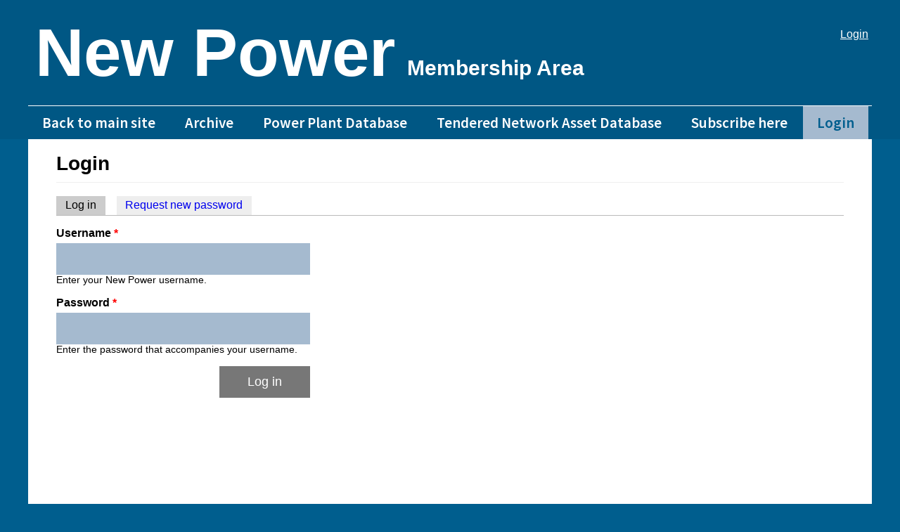

--- FILE ---
content_type: text/html; charset=utf-8
request_url: https://members.newpower.info/user?current=node/11264
body_size: 3370
content:
<!DOCTYPE html>
  <!--[if IEMobile 7]><html class="no-js ie iem7" lang="en" dir="ltr"><![endif]-->
  <!--[if lte IE 6]><html class="no-js ie lt-ie9 lt-ie8 lt-ie7" lang="en" dir="ltr"><![endif]-->
  <!--[if (IE 7)&(!IEMobile)]><html class="no-js ie lt-ie9 lt-ie8" lang="en" dir="ltr"><![endif]-->
  <!--[if IE 8]><html class="no-js ie lt-ie9" lang="en" dir="ltr"><![endif]-->
  <!--[if (gte IE 9)|(gt IEMobile 7)]><html class="no-js ie" lang="en" dir="ltr"><![endif]-->
  <!--[if !IE]><!--><html class="no-js" lang="en" dir="ltr"><!--<![endif]-->
<head>
  <title>Login | New Power</title>
  <meta charset="utf-8" />
<link rel="apple-touch-icon-precomposed" href="https://members.newpower.info/sites/all/themes/omega/omega/apple-touch-icon-precomposed.png" />
<link rel="apple-touch-icon-precomposed" href="https://members.newpower.info/sites/all/themes/omega/omega/apple-touch-icon-precomposed-114x114.png" sizes="114x114" />
<link rel="apple-touch-icon-precomposed" href="https://members.newpower.info/sites/all/themes/omega/omega/apple-touch-icon-precomposed-144x144.png" sizes="144x144" />
<link rel="apple-touch-icon-precomposed" href="https://members.newpower.info/sites/all/themes/omega/omega/apple-touch-icon-precomposed-72x72.png" sizes="72x72" />
<meta http-equiv="cleartype" content="on" />
<meta name="MobileOptimized" content="width" />
<meta name="Generator" content="Drupal 7 (http://drupal.org)" />
<link rel="shortcut icon" href="https://members.newpower.info/sites/default/files/np-favicon.png" type="image/png" />
<link rel="profile" href="https://www.w3.org/1999/xhtml/vocab" />
<meta name="HandheldFriendly" content="true" />
<meta name="viewport" content="width=device-width" />
  <link type="text/css" rel="stylesheet" href="https://members.newpower.info/sites/default/files/css/css_8PNf36za2x40DBZSbCsVREM7i-ZTsXHGag0czksJiUk.css" media="all" />
<link type="text/css" rel="stylesheet" href="https://members.newpower.info/sites/default/files/css/css_-TNq6F6EH1K3WcBMUMQP90OkyCq0Lyv1YnyoEj3kxiU.css" media="screen" />
<style media="print">#sb-container{position:relative;}#sb-overlay{display:none;}#sb-wrapper{position:relative;top:0;left:0;}#sb-loading{display:none;}
</style>
<link type="text/css" rel="stylesheet" href="https://members.newpower.info/sites/default/files/css/css_KluqRQUGzD4Ct60F0TmIX16lytCbWZmjZZZaVbXA6sI.css" media="all" />
<link type="text/css" rel="stylesheet" href="https://members.newpower.info/sites/default/files/css/css_e_D9inWCYljSsYRHQp8bgKxJEq378Mr0MR1wwUFyNhc.css" media="all" />

<!--[if lte IE 8]>
<link type="text/css" rel="stylesheet" href="https://members.newpower.info/sites/default/files/css/css_ssu59VursjOx-NyxyCGJUJX-IKsL5La86xIgjuV8s2o.css" media="all" />
<![endif]-->
<link type="text/css" rel="stylesheet" href="https://fonts.googleapis.com/css?family=Source+Sans+Pro:300,600,regular&amp;subset=latin" media="all" />
  <script src="//ajax.googleapis.com/ajax/libs/jquery/1.8.3/jquery.min.js"></script>
<script>window.jQuery || document.write("<script src='/sites/all/modules/contrib/jquery_update/replace/jquery/1.8/jquery.min.js'>\x3C/script>")</script>
<script src="https://members.newpower.info/sites/default/files/js/js_RcHB3nlOgl_5_iK2RnYi7CldPMpeeXNp67noYdXRtk8.js"></script>
<script src="https://members.newpower.info/sites/default/files/js/js_SE-ihJqiGvVjFbyv5UBvazPO6KiUiUqMWbUZYtovaj8.js"></script>
<script src="https://members.newpower.info/sites/default/files/js/js_c9S7L28GiD9hlQGPOAZ-TmAjXzauQOFTS3F37BGHtCQ.js"></script>
<script src="https://members.newpower.info/sites/default/files/js/js_gPqjYq7fqdMzw8-29XWQIVoDSWTmZCGy9OqaHppNxuQ.js"></script>
<script>(function(i,s,o,g,r,a,m){i["GoogleAnalyticsObject"]=r;i[r]=i[r]||function(){(i[r].q=i[r].q||[]).push(arguments)},i[r].l=1*new Date();a=s.createElement(o),m=s.getElementsByTagName(o)[0];a.async=1;a.src=g;m.parentNode.insertBefore(a,m)})(window,document,"script","//www.google-analytics.com/analytics.js","ga");ga("create", "UA-46528887-12", {"cookieDomain":".members.newpower.info"});ga("set", "anonymizeIp", true);ga("send", "pageview");</script>
<script src="https://members.newpower.info/sites/default/files/js/js_VX2Yz8hz_Y53BzcYmgPCFLe8LlnduvTTbc--FXTLqOI.js"></script>
<script>
          Shadowbox.path = "/sites/all/libraries/shadowbox/";
        </script>
<script>jQuery.extend(Drupal.settings, {"basePath":"\/","pathPrefix":"","shadowbox":{"animate":true,"animateFade":true,"animSequence":"wh","auto_enable_all_images":1,"auto_gallery":0,"autoplayMovies":true,"continuous":false,"counterLimit":10,"counterType":"default","displayCounter":true,"displayNav":true,"enableKeys":true,"fadeDuration":0.35,"handleOversize":"resize","handleUnsupported":"link","initialHeight":160,"initialWidth":320,"language":"en","modal":false,"overlayColor":"#000","overlayOpacity":0.8,"resizeDuration":0.55,"showMovieControls":true,"slideshowDelay":0,"viewportPadding":20,"useSizzle":false},"simpleads":{"url":{"ckeditor":"\/simpleads\/dashboard\/ckeditor"},"modulepath":"sites\/all\/modules\/contrib\/simpleads"},"googleanalytics":{"trackOutbound":1,"trackMailto":1,"trackDownload":1,"trackDownloadExtensions":"7z|aac|arc|arj|asf|asx|avi|bin|csv|doc(x|m)?|dot(x|m)?|exe|flv|gif|gz|gzip|hqx|jar|jpe?g|js|mp(2|3|4|e?g)|mov(ie)?|msi|msp|pdf|phps|png|ppt(x|m)?|pot(x|m)?|pps(x|m)?|ppam|sld(x|m)?|thmx|qtm?|ra(m|r)?|sea|sit|tar|tgz|torrent|txt|wav|wma|wmv|wpd|xls(x|m|b)?|xlt(x|m)|xlam|xml|z|zip","trackDomainMode":"1"},"urlIsAjaxTrusted":{"\/user?current=node\/11264":true}});</script>
</head>
<body class="html not-front not-logged-in page-user section-user">
  <a href="#main-content" class="element-invisible element-focusable">Skip to main content</a>
    
  <header class="l-header" role="banner">

    <div class="l-header-wrapper">

    <div class="l-branding">
      
                        <h1 class="site-name">
            <a href="/" title="Home" rel="home"><span>New Power</span></a>
          </h1>
        
                  <h2 class="site-slogan">Membership Area</h2>
              
          </div>

      <div class="l-region l-region--header">
    <nav id="block-system-user-menu" role="navigation" class="block block--system block--menu block--system-user-menu">
      
  <ul class="menu"><li class="first last leaf active-trail"><a href="/user?current=user" title="" class="active-trail active">Login</a></li>
</ul></nav>
  </div>
      <div class="l-region l-region--navigation">
    <nav id="block-system-main-menu" role="navigation" class="block block--system block--menu block--system-main-menu">
      
  <ul class="menu"><li class="first leaf"><a href="http://www.newpower.info" title="">Back to main site</a></li>
<li class="leaf"><a href="/archive" title="">Archive</a></li>
<li class="leaf"><a href="/power-plant-database" title="">Power Plant Database</a></li>
<li class="leaf"><a href="/tendered-network-asset-database" title="">Tendered Network Asset Database</a></li>
<li class="leaf"><a href="/subscribe" title="">Subscribe here</a></li>
<li class="last leaf active-trail"><a href="/user?current=user" title="" class="active-trail active">Login</a></li>
</ul></nav>
  </div>
    
    </div>
  </header>

<div class="l-page">

  <div class="l-main">
    <div class="l-content" role="main">
            <h2 class="element-invisible">You are here</h2><ul class="breadcrumb"><li><a href="/">Home</a></li></ul>      <a id="main-content"></a>
                    <h1>Login</h1>
                        <h2 class="element-invisible">Primary tabs</h2><ul class="tabs tabs--primary  links--inline"><li class="active"><a href="/user" class="active">Log in<span class="element-invisible">(active tab)</span></a></li>
<li><a href="/user/password">Request new password</a></li>
</ul>                  <form class="user-login" action="/user?current=node/11264" method="post" id="user-login" accept-charset="UTF-8"><div><div class="form-item form-type-textfield form-item-name">
  <label for="edit-name">Username <span class="form-required" title="This field is required.">*</span></label>
 <input type="text" id="edit-name" name="name" value="" size="60" maxlength="60" class="form-text required" />
<div class="description">Enter your New Power username.</div>
</div>
<div class="form-item form-type-password form-item-pass">
  <label for="edit-pass">Password <span class="form-required" title="This field is required.">*</span></label>
 <input type="password" id="edit-pass" name="pass" size="60" maxlength="128" class="form-text required" />
<div class="description">Enter the password that accompanies your username.</div>
</div>
<input type="hidden" name="form_build_id" value="form-0FkP7Tc7kvXnAVzK91KPQr5TSOEvVeekv9pWPZSZd8g" />
<input type="hidden" name="form_id" value="user_login" />
<div class="form-actions form-wrapper" id="edit-actions"><input type="submit" id="edit-submit" name="op" value="Log in" class="form-submit" /></div></div></form>          </div>

      </div>

  <footer class="l-footer" role="contentinfo">
      <div class="l-region l-region--footer">
    <div id="block-isos-blocks-isos-link" class="block block--isos-blocks block--isos-blocks-isos-link">
        <div class="block__content">
    <p>Copyright &copy; 2014 New Power All rights reserved. </p><span class="isos-link"><a href="http://www.isos.com">Web Design Sussex</a> by iSOS</span>  </div>
</div>
  </div>
  </footer>
</div>
  <script src="https://members.newpower.info/sites/default/files/js/js_MLVgtzZ1ORq9krYqkeOsRay6ou_T-0QZytivuM9tTT8.js"></script>
<script defer src="https://static.cloudflareinsights.com/beacon.min.js/vcd15cbe7772f49c399c6a5babf22c1241717689176015" integrity="sha512-ZpsOmlRQV6y907TI0dKBHq9Md29nnaEIPlkf84rnaERnq6zvWvPUqr2ft8M1aS28oN72PdrCzSjY4U6VaAw1EQ==" data-cf-beacon='{"version":"2024.11.0","token":"8c4d3598184745fbb0dfbbb9e5504b1a","r":1,"server_timing":{"name":{"cfCacheStatus":true,"cfEdge":true,"cfExtPri":true,"cfL4":true,"cfOrigin":true,"cfSpeedBrain":true},"location_startswith":null}}' crossorigin="anonymous"></script>
</body>
</html>


--- FILE ---
content_type: text/css
request_url: https://members.newpower.info/sites/default/files/css/css_KluqRQUGzD4Ct60F0TmIX16lytCbWZmjZZZaVbXA6sI.css
body_size: -189
content:
.ctools-locked{color:red;border:1px solid red;padding:1em;}.ctools-owns-lock{background:#FFFFDD none repeat scroll 0 0;border:1px solid #F0C020;padding:1em;}a.ctools-ajaxing,input.ctools-ajaxing,button.ctools-ajaxing,select.ctools-ajaxing{padding-right:18px !important;background:url(/members/sites/all/modules/contrib/ctools/images/status-active.gif) right center no-repeat;}div.ctools-ajaxing{float:left;width:18px;background:url(/members/sites/all/modules/contrib/ctools/images/status-active.gif) center center no-repeat;}


--- FILE ---
content_type: text/css
request_url: https://members.newpower.info/sites/default/files/css/css_e_D9inWCYljSsYRHQp8bgKxJEq378Mr0MR1wwUFyNhc.css
body_size: 7836
content:
@media -sass-debug-info{filename{font-family:file\:\/\/\/Library\/Ruby\/Gems\/2\.0\.0\/gems\/compass-normalize-1\.5\/stylesheets\/normalize\/_html5\.scss}line{font-family:\0000320}}article,aside,details,figcaption,figure,footer,header,hgroup,main,nav,section,summary{display:block;}@media -sass-debug-info{filename{font-family:file\:\/\/\/Library\/Ruby\/Gems\/2\.0\.0\/gems\/compass-normalize-1\.5\/stylesheets\/normalize\/_html5\.scss}line{font-family:\0000332}}audio,canvas,progress,video{display:inline-block;vertical-align:baseline;}@media -sass-debug-info{filename{font-family:file\:\/\/\/Library\/Ruby\/Gems\/2\.0\.0\/gems\/compass-normalize-1\.5\/stylesheets\/normalize\/_html5\.scss}line{font-family:\0000340}}audio:not([controls]){display:none;height:0;}@media -sass-debug-info{filename{font-family:file\:\/\/\/Library\/Ruby\/Gems\/2\.0\.0\/gems\/compass-normalize-1\.5\/stylesheets\/normalize\/_html5\.scss}line{font-family:\0000348}}[hidden],template{display:none;}@media -sass-debug-info{filename{font-family:file\:\/\/\/Library\/Ruby\/Gems\/2\.0\.0\/gems\/compass-normalize-1\.5\/stylesheets\/normalize\/_base\.scss}line{font-family:\0000311}}html{font-family:sans-serif;-webkit-text-size-adjust:100%;-ms-text-size-adjust:100%;}@media -sass-debug-info{filename{font-family:file\:\/\/\/Library\/Ruby\/Gems\/2\.0\.0\/gems\/compass-normalize-1\.5\/stylesheets\/normalize\/_base\.scss}line{font-family:\0000319}}body{margin:0;}@media -sass-debug-info{filename{font-family:file\:\/\/\/Library\/Ruby\/Gems\/2\.0\.0\/gems\/compass-normalize-1\.5\/stylesheets\/normalize\/_links\.scss}line{font-family:\000039}}a{background:transparent;}@media -sass-debug-info{filename{font-family:file\:\/\/\/Library\/Ruby\/Gems\/2\.0\.0\/gems\/compass-normalize-1\.5\/stylesheets\/normalize\/_links\.scss}line{font-family:\0000316}}a:active,a:hover{outline:0;}@media -sass-debug-info{filename{font-family:file\:\/\/\/Library\/Ruby\/Gems\/2\.0\.0\/gems\/compass-normalize-1\.5\/stylesheets\/normalize\/_typography\.scss}line{font-family:\000039}}abbr[title]{border-bottom:1px dotted;}@media -sass-debug-info{filename{font-family:file\:\/\/\/Library\/Ruby\/Gems\/2\.0\.0\/gems\/compass-normalize-1\.5\/stylesheets\/normalize\/_typography\.scss}line{font-family:\0000316}}b,strong{font-weight:bold;}@media -sass-debug-info{filename{font-family:file\:\/\/\/Library\/Ruby\/Gems\/2\.0\.0\/gems\/compass-normalize-1\.5\/stylesheets\/normalize\/_typography\.scss}line{font-family:\0000322}}dfn{font-style:italic;}@media -sass-debug-info{filename{font-family:file\:\/\/\/Library\/Ruby\/Gems\/2\.0\.0\/gems\/compass-normalize-1\.5\/stylesheets\/normalize\/_typography\.scss}line{font-family:\0000329}}h1{font-size:2em;margin:0.67em 0;}@media -sass-debug-info{filename{font-family:file\:\/\/\/Library\/Ruby\/Gems\/2\.0\.0\/gems\/compass-normalize-1\.5\/stylesheets\/normalize\/_typography\.scss}line{font-family:\0000336}}mark{background:#ff0;color:#000;}@media -sass-debug-info{filename{font-family:file\:\/\/\/Library\/Ruby\/Gems\/2\.0\.0\/gems\/compass-normalize-1\.5\/stylesheets\/normalize\/_typography\.scss}line{font-family:\0000343}}small{font-size:80%;}@media -sass-debug-info{filename{font-family:file\:\/\/\/Library\/Ruby\/Gems\/2\.0\.0\/gems\/compass-normalize-1\.5\/stylesheets\/normalize\/_typography\.scss}line{font-family:\0000350}}sub,sup{font-size:75%;line-height:0;position:relative;vertical-align:baseline;}@media -sass-debug-info{filename{font-family:file\:\/\/\/Library\/Ruby\/Gems\/2\.0\.0\/gems\/compass-normalize-1\.5\/stylesheets\/normalize\/_typography\.scss}line{font-family:\0000357}}sup{top:-0.5em;}@media -sass-debug-info{filename{font-family:file\:\/\/\/Library\/Ruby\/Gems\/2\.0\.0\/gems\/compass-normalize-1\.5\/stylesheets\/normalize\/_typography\.scss}line{font-family:\0000361}}sub{bottom:-0.25em;}@media -sass-debug-info{filename{font-family:file\:\/\/\/Library\/Ruby\/Gems\/2\.0\.0\/gems\/compass-normalize-1\.5\/stylesheets\/normalize\/_embeds\.scss}line{font-family:\000039}}img{border:0;}@media -sass-debug-info{filename{font-family:file\:\/\/\/Library\/Ruby\/Gems\/2\.0\.0\/gems\/compass-normalize-1\.5\/stylesheets\/normalize\/_embeds\.scss}line{font-family:\0000315}}svg:not(:root){overflow:hidden;}@media -sass-debug-info{filename{font-family:file\:\/\/\/Library\/Ruby\/Gems\/2\.0\.0\/gems\/compass-normalize-1\.5\/stylesheets\/normalize\/_groups\.scss}line{font-family:\000039}}figure{margin:1em 40px;}@media -sass-debug-info{filename{font-family:file\:\/\/\/Library\/Ruby\/Gems\/2\.0\.0\/gems\/compass-normalize-1\.5\/stylesheets\/normalize\/_groups\.scss}line{font-family:\0000315}}hr{-moz-box-sizing:content-box;box-sizing:content-box;height:0;}@media -sass-debug-info{filename{font-family:file\:\/\/\/Library\/Ruby\/Gems\/2\.0\.0\/gems\/compass-normalize-1\.5\/stylesheets\/normalize\/_groups\.scss}line{font-family:\0000323}}pre{overflow:auto;}@media -sass-debug-info{filename{font-family:file\:\/\/\/Library\/Ruby\/Gems\/2\.0\.0\/gems\/compass-normalize-1\.5\/stylesheets\/normalize\/_groups\.scss}line{font-family:\0000332}}code,kbd,pre,samp{font-family:monospace,monospace;font-size:1em;}@media -sass-debug-info{filename{font-family:file\:\/\/\/Library\/Ruby\/Gems\/2\.0\.0\/gems\/compass-normalize-1\.5\/stylesheets\/normalize\/_forms\.scss}line{font-family:\0000319}}button,input,optgroup,select,textarea{color:inherit;font:inherit;margin:0;}@media -sass-debug-info{filename{font-family:file\:\/\/\/Library\/Ruby\/Gems\/2\.0\.0\/gems\/compass-normalize-1\.5\/stylesheets\/normalize\/_forms\.scss}line{font-family:\0000327}}button{overflow:visible;}@media -sass-debug-info{filename{font-family:file\:\/\/\/Library\/Ruby\/Gems\/2\.0\.0\/gems\/compass-normalize-1\.5\/stylesheets\/normalize\/_forms\.scss}line{font-family:\0000337}}button,select{text-transform:none;}@media -sass-debug-info{filename{font-family:file\:\/\/\/Library\/Ruby\/Gems\/2\.0\.0\/gems\/compass-normalize-1\.5\/stylesheets\/normalize\/_forms\.scss}line{font-family:\0000350}}button,html input[type="button"],input[type="reset"],input[type="submit"]{-webkit-appearance:button;cursor:pointer;}@media -sass-debug-info{filename{font-family:file\:\/\/\/Library\/Ruby\/Gems\/2\.0\.0\/gems\/compass-normalize-1\.5\/stylesheets\/normalize\/_forms\.scss}line{font-family:\0000358}}button[disabled],html input[disabled]{cursor:default;}@media -sass-debug-info{filename{font-family:file\:\/\/\/Library\/Ruby\/Gems\/2\.0\.0\/gems\/compass-normalize-1\.5\/stylesheets\/normalize\/_forms\.scss}line{font-family:\0000365}}button::-moz-focus-inner,input::-moz-focus-inner{border:0;padding:0;}@media -sass-debug-info{filename{font-family:file\:\/\/\/Library\/Ruby\/Gems\/2\.0\.0\/gems\/compass-normalize-1\.5\/stylesheets\/normalize\/_forms\.scss}line{font-family:\0000373}}input{line-height:normal;}@media -sass-debug-info{filename{font-family:file\:\/\/\/Library\/Ruby\/Gems\/2\.0\.0\/gems\/compass-normalize-1\.5\/stylesheets\/normalize\/_forms\.scss}line{font-family:\0000384}}input[type="checkbox"],input[type="radio"]{box-sizing:border-box;padding:0;}@media -sass-debug-info{filename{font-family:file\:\/\/\/Library\/Ruby\/Gems\/2\.0\.0\/gems\/compass-normalize-1\.5\/stylesheets\/normalize\/_forms\.scss}line{font-family:\0000394}}input[type="number"]::-webkit-inner-spin-button,input[type="number"]::-webkit-outer-spin-button{height:auto;}@media -sass-debug-info{filename{font-family:file\:\/\/\/Library\/Ruby\/Gems\/2\.0\.0\/gems\/compass-normalize-1\.5\/stylesheets\/normalize\/_forms\.scss}line{font-family:\00003102}}input[type="search"]{-webkit-appearance:textfield;-moz-box-sizing:content-box;-webkit-box-sizing:content-box;box-sizing:content-box;}@media -sass-debug-info{filename{font-family:file\:\/\/\/Library\/Ruby\/Gems\/2\.0\.0\/gems\/compass-normalize-1\.5\/stylesheets\/normalize\/_forms\.scss}line{font-family:\00003114}}input[type="search"]::-webkit-search-cancel-button,input[type="search"]::-webkit-search-decoration{-webkit-appearance:none;}@media -sass-debug-info{filename{font-family:file\:\/\/\/Library\/Ruby\/Gems\/2\.0\.0\/gems\/compass-normalize-1\.5\/stylesheets\/normalize\/_forms\.scss}line{font-family:\00003120}}fieldset{border:1px solid #c0c0c0;margin:0 2px;padding:0.35em 0.625em 0.75em;}@media -sass-debug-info{filename{font-family:file\:\/\/\/Library\/Ruby\/Gems\/2\.0\.0\/gems\/compass-normalize-1\.5\/stylesheets\/normalize\/_forms\.scss}line{font-family:\00003129}}legend{border:0;padding:0;}@media -sass-debug-info{filename{font-family:file\:\/\/\/Library\/Ruby\/Gems\/2\.0\.0\/gems\/compass-normalize-1\.5\/stylesheets\/normalize\/_forms\.scss}line{font-family:\00003136}}textarea{overflow:auto;}@media -sass-debug-info{filename{font-family:file\:\/\/\/Library\/Ruby\/Gems\/2\.0\.0\/gems\/compass-normalize-1\.5\/stylesheets\/normalize\/_forms\.scss}line{font-family:\00003143}}optgroup{font-weight:bold;}@media -sass-debug-info{filename{font-family:file\:\/\/\/Library\/Ruby\/Gems\/2\.0\.0\/gems\/compass-normalize-1\.5\/stylesheets\/normalize\/_tables\.scss}line{font-family:\000039}}table{border-collapse:collapse;border-spacing:0;}@media -sass-debug-info{filename{font-family:file\:\/\/\/Library\/Ruby\/Gems\/2\.0\.0\/gems\/compass-normalize-1\.5\/stylesheets\/normalize\/_tables\.scss}line{font-family:\0000315}}td,th{padding:0;}@media -sass-debug-info{filename{font-family:file\:\/\/\/Library\/Ruby\/Gems\/2\.0\.0\/gems\/toolkit-1\.3\.8\/stylesheets\/toolkit\/_box-sizing\.scss}line{font-family:\0000336}}*,*:after,*:before{-webkit-box-sizing:border-box;-moz-box-sizing:border-box;box-sizing:border-box;*behavior:url(/sites/all/themes/new_power/behaviors/box-sizing/boxsizing.php);}
@media all and (max-width:800px){#toolbar,#admin-menu{display:none;}html body.toolbar,html body.admin-menu{padding-top:0 !important;margin-top:0 !important;}}
@media -sass-debug-info{filename{font-family:file\:\/\/\/usr\/local\/var\/www\/newpower\.dev\/public_html\/sites\/all\/themes\/new_power\/sass\/base\/_breadcrumbs\.scss}line{font-family:\000031}}.breadcrumb{display:none;}@media -sass-debug-info{filename{font-family:file\:\/\/\/usr\/local\/var\/www\/newpower\.dev\/public_html\/sites\/all\/themes\/new_power\/sass\/base\/_forms\.scss}line{font-family:\000031}}input{border:0;height:45px;padding:0px 10px;background:#a5bacf;color:white;}@media -sass-debug-info{filename{font-family:file\:\/\/\/usr\/local\/var\/www\/newpower\.dev\/public_html\/sites\/all\/themes\/new_power\/sass\/base\/_forms\.scss}line{font-family:\0000310}}input[type="text"],input[type="email"],input[type="password"]{width:100%;}@media -sass-debug-info{filename{font-family:file\:\/\/\/usr\/local\/var\/www\/newpower\.dev\/public_html\/sites\/all\/themes\/new_power\/sass\/base\/_forms\.scss}line{font-family:\0000314}}input[type="submit"]{color:white;float:right;padding:0px 40px;background:#777777;font-size:18px;-webkit-transition:background 0.25s ease-in;-moz-transition:background 0.25s ease-in;-o-transition:background 0.25s ease-in;transition:background 0.25s ease-in;}@media -sass-debug-info{filename{font-family:file\:\/\/\/usr\/local\/var\/www\/newpower\.dev\/public_html\/sites\/all\/themes\/new_power\/sass\/base\/_forms\.scss}line{font-family:\0000322}}input[type="submit"]:hover{background:#aaaaaa;}@media -sass-debug-info{filename{font-family:file\:\/\/\/usr\/local\/var\/www\/newpower\.dev\/public_html\/sites\/all\/themes\/new_power\/sass\/base\/_forms\.scss}line{font-family:\0000328}}label{margin-bottom:5px;}@media -sass-debug-info{filename{font-family:file\:\/\/\/usr\/local\/var\/www\/newpower\.dev\/public_html\/sites\/all\/themes\/new_power\/sass\/base\/_forms\.scss}line{font-family:\0000332}}textarea{border:0;width:100%;padding:10px 10px;background:#a5bacf;}@media -sass-debug-info{filename{font-family:file\:\/\/\/usr\/local\/var\/www\/newpower\.dev\/public_html\/sites\/all\/themes\/new_power\/sass\/base\/_forms\.scss}line{font-family:\0000340}}*:focus{outline:0;}@media -sass-debug-info{filename{font-family:file\:\/\/\/usr\/local\/var\/www\/newpower\.dev\/public_html\/sites\/all\/themes\/new_power\/sass\/base\/_forms\.scss}line{font-family:\0000348}}#webform-client-form-4732,#webform-client-form-4735{width:49.15254%;float:left;margin-right:1.69492%;margin-bottom:20px;}@media -sass-debug-info{filename{font-family:file\:\/\/\/usr\/local\/var\/www\/newpower\.dev\/public_html\/sites\/all\/themes\/new_power\/sass\/base\/_forms\.scss}line{font-family:\0000358}}#user-profile-form input,#user-profile-form .password-suggestions,#user-profile-form .description,#user-profile-form label{width:49.15254%;float:left;margin-right:1.69492%;}@media -sass-debug-info{filename{font-family:file\:\/\/\/usr\/local\/var\/www\/newpower\.dev\/public_html\/sites\/all\/themes\/new_power\/sass\/base\/_forms\.scss}line{font-family:\0000362}}#user-profile-form input[type="submit"]{clear:both;margin:20px 0px;width:15.25424%;float:left;margin-right:1.69492%;}@media -sass-debug-info{filename{font-family:file\:\/\/\/usr\/local\/var\/www\/newpower\.dev\/public_html\/sites\/all\/themes\/new_power\/sass\/base\/_forms\.scss}line{font-family:\0000368}}#user-profile-form #edit-timezone{display:none;}@media -sass-debug-info{filename{font-family:file\:\/\/\/usr\/local\/var\/www\/newpower\.dev\/public_html\/sites\/all\/themes\/new_power\/sass\/base\/_forms\.scss}line{font-family:\0000373}}#user-profile-form .description,#user-profile-form input{margin-bottom:10px;}@media -sass-debug-info{filename{font-family:file\:\/\/\/usr\/local\/var\/www\/newpower\.dev\/public_html\/sites\/all\/themes\/new_power\/sass\/base\/_forms\.scss}line{font-family:\0000377}}#user-profile-form .password-strength{float:left;}@media -sass-debug-info{filename{font-family:file\:\/\/\/usr\/local\/var\/www\/newpower\.dev\/public_html\/sites\/all\/themes\/new_power\/sass\/base\/_forms\.scss}line{font-family:\0000392}}form.user-login,form.user-pass{width:32.20339%;float:left;margin-right:1.69492%;}@media -sass-debug-info{filename{font-family:file\:\/\/\/usr\/local\/var\/www\/newpower\.dev\/public_html\/sites\/all\/themes\/new_power\/sass\/base\/_forms\.scss}line{font-family:\0000396}}#block-user-login{width:49.15254%;float:right;margin-right:0;*margin-left:-2em;}@media -sass-debug-info{filename{font-family:file\:\/\/\/usr\/local\/var\/www\/newpower\.dev\/public_html\/sites\/all\/themes\/new_power\/sass\/base\/_forms\.scss}line{font-family:\0000399}}#block-user-login ul{padding:0;margin:0;list-style:none;}@media -sass-debug-info{filename{font-family:file\:\/\/\/usr\/local\/var\/www\/newpower\.dev\/public_html\/sites\/all\/themes\/new_power\/sass\/abstractions\/_list\.scss}line{font-family:\000036}}#block-user-login ul li{list-style:none;list-style-image:none;list-style-type:none;}@media -sass-debug-info{filename{font-family:file\:\/\/\/usr\/local\/var\/www\/newpower\.dev\/public_html\/sites\/all\/themes\/new_power\/sass\/base\/_forms\.scss}line{font-family:\00003102}}#block-user-login ul li a{text-decoration:none;color:#333333;-webkit-transition:color 0.25s ease-in;-moz-transition:color 0.25s ease-in;-o-transition:color 0.25s ease-in;transition:color 0.25s ease-in;}@media -sass-debug-info{filename{font-family:file\:\/\/\/usr\/local\/var\/www\/newpower\.dev\/public_html\/sites\/all\/themes\/new_power\/sass\/base\/_forms\.scss}line{font-family:\00003107}}#block-user-login ul li a:hover{color:#005e8e;}@media -sass-debug-info{filename{font-family:file\:\/\/\/usr\/local\/var\/www\/newpower\.dev\/public_html\/sites\/all\/themes\/new_power\/sass\/base\/_forms\.scss}line{font-family:\00003116}}div.password-confirm{float:left;clear:none;width:17em;margin-top:0em;}@media -sass-debug-info{filename{font-family:file\:\/\/\/usr\/local\/var\/www\/newpower\.dev\/public_html\/sites\/all\/themes\/new_power\/sass\/base\/_forms\.scss}line{font-family:\00003123}}form.user-pass-reset{width:49.15254%;float:left;margin-right:1.69492%;}@media -sass-debug-info{filename{font-family:file\:\/\/\/usr\/local\/var\/www\/newpower\.dev\/public_html\/sites\/all\/themes\/new_power\/sass\/base\/_forms\.scss}line{font-family:\00003128}}.section-subscription-required article.node--webform--full{width:49.15254%;float:left;margin-right:1.69492%;}@media -sass-debug-info{filename{font-family:file\:\/\/\/usr\/local\/var\/www\/newpower\.dev\/public_html\/sites\/all\/themes\/new_power\/sass\/base\/_forms\.scss}line{font-family:\00003131}}.section-subscription-required article.node--webform--full p{width:100%;float:left;margin-right:1.69492%;}@media -sass-debug-info{filename{font-family:file\:\/\/\/usr\/local\/var\/www\/newpower\.dev\/public_html\/sites\/all\/themes\/new_power\/sass\/base\/_forms\.scss}line{font-family:\00003137}}article.node--webform--full p{width:49.15254%;float:left;margin-right:1.69492%;}@media -sass-debug-info{filename{font-family:file\:\/\/\/usr\/local\/var\/www\/newpower\.dev\/public_html\/sites\/all\/themes\/new_power\/sass\/base\/_forms\.scss}line{font-family:\00003141}}form.webform-client-form-4728{display:none;}@media -sass-debug-info{filename{font-family:file\:\/\/\/usr\/local\/var\/www\/newpower\.dev\/public_html\/sites\/all\/themes\/new_power\/sass\/base\/_forms\.scss}line{font-family:\00003146}}#block-block-3{width:49.15254%;float:right;margin-right:0;*margin-left:-2em;}@media -sass-debug-info{filename{font-family:file\:\/\/\/usr\/local\/var\/www\/newpower\.dev\/public_html\/sites\/all\/themes\/new_power\/sass\/base\/_grid\.scss}line{font-family:\000032}}.l-page,.l-header-wrapper{width:1200px;margin:auto;overflow:hidden;*zoom:1;}@media -sass-debug-info{filename{font-family:file\:\/\/\/usr\/local\/var\/www\/newpower\.dev\/public_html\/sites\/all\/themes\/new_power\/sass\/base\/_grid\.scss}line{font-family:\0000311}}body.has-sidebar .l-region--sidebar{width:19.49153%;float:left;margin-right:1.69492%;}@media -sass-debug-info{filename{font-family:file\:\/\/\/usr\/local\/var\/www\/newpower\.dev\/public_html\/sites\/all\/themes\/new_power\/sass\/base\/_grid\.scss}line{font-family:\0000315}}body.has-sidebar .l-content{width:78.81356%;float:right;margin-right:0;*margin-left:-2em;}@media -sass-debug-info{filename{font-family:file\:\/\/\/usr\/local\/var\/www\/newpower\.dev\/public_html\/sites\/all\/themes\/new_power\/sass\/base\/_grid\.scss}line{font-family:\0000322}}.l-region--navigation,.l-footer,.l-region--footer-first{width:100%;float:left;margin-right:1.69492%;}@media -sass-debug-info{filename{font-family:file\:\/\/\/usr\/local\/var\/www\/newpower\.dev\/public_html\/sites\/all\/themes\/new_power\/sass\/base\/_grid\.scss}line{font-family:\0000327}}.l-main{padding:0px 2.5em 2.5em 2.5em;}@media -sass-debug-info{filename{font-family:file\:\/\/\/usr\/local\/var\/www\/newpower\.dev\/public_html\/sites\/all\/themes\/new_power\/sass\/base\/_media\.scss}line{font-family:\000031}}img,media{max-width:100%;}@media -sass-debug-info{filename{font-family:file\:\/\/\/usr\/local\/var\/www\/newpower\.dev\/public_html\/sites\/all\/themes\/new_power\/sass\/base\/_tables\.scss}line{font-family:\000032}}table th{background:#005e8e;padding:10px;font-size:14px;}@media -sass-debug-info{filename{font-family:file\:\/\/\/usr\/local\/var\/www\/newpower\.dev\/public_html\/sites\/all\/themes\/new_power\/sass\/base\/_tables\.scss}line{font-family:\000037}}table th a,table th .active{color:white;}@media -sass-debug-info{filename{font-family:file\:\/\/\/usr\/local\/var\/www\/newpower\.dev\/public_html\/sites\/all\/themes\/new_power\/sass\/base\/_tables\.scss}line{font-family:\0000313}}table tr.odd,table tr.odd .active{background-color:#a5bacf;}@media -sass-debug-info{filename{font-family:file\:\/\/\/usr\/local\/var\/www\/newpower\.dev\/public_html\/sites\/all\/themes\/new_power\/sass\/base\/_tables\.scss}line{font-family:\0000317}}table tr.even .active{background-color:#eeeeee;}@media -sass-debug-info{filename{font-family:file\:\/\/\/usr\/local\/var\/www\/newpower\.dev\/public_html\/sites\/all\/themes\/new_power\/sass\/base\/_tables\.scss}line{font-family:\0000321}}table tr td{padding:8px;max-width:120px;font-size:14px;}@media -sass-debug-info{filename{font-family:file\:\/\/\/usr\/local\/var\/www\/newpower\.dev\/public_html\/sites\/all\/themes\/new_power\/sass\/base\/_tables\.scss}line{font-family:\0000328}}table tr td a,table tr td a:link,table tr td a:visited{color:#005e8e;text-decoration:none;-webkit-transition:color 0.25s ease-in;-moz-transition:color 0.25s ease-in;-o-transition:color 0.25s ease-in;transition:color 0.25s ease-in;}@media -sass-debug-info{filename{font-family:file\:\/\/\/usr\/local\/var\/www\/newpower\.dev\/public_html\/sites\/all\/themes\/new_power\/sass\/base\/_tables\.scss}line{font-family:\0000333}}table tr td a:hover,table tr td a:link:hover,table tr td a:visited:hover{color:#333333;}@media -sass-debug-info{filename{font-family:file\:\/\/\/usr\/local\/var\/www\/newpower\.dev\/public_html\/sites\/all\/themes\/new_power\/sass\/base\/_typography\.scss}line{font-family:\000032}}h1{font-size:28px;}@media -sass-debug-info{filename{font-family:file\:\/\/\/usr\/local\/var\/www\/newpower\.dev\/public_html\/sites\/all\/themes\/new_power\/sass\/base\/_typography\.scss}line{font-family:\000036}}h2{font-size:21px;}@media -sass-debug-info{filename{font-family:file\:\/\/\/usr\/local\/var\/www\/newpower\.dev\/public_html\/sites\/all\/themes\/new_power\/sass\/base\/_typography\.scss}line{font-family:\0000310}}h3{font-size:24px;}@media -sass-debug-info{filename{font-family:file\:\/\/\/usr\/local\/var\/www\/newpower\.dev\/public_html\/sites\/all\/themes\/new_power\/sass\/base\/_typography\.scss}line{font-family:\0000314}}h4{font-size:22px;}@media -sass-debug-info{filename{font-family:file\:\/\/\/usr\/local\/var\/www\/newpower\.dev\/public_html\/sites\/all\/themes\/new_power\/sass\/base\/_typography\.scss}line{font-family:\0000318}}h5{font-size:20px;}@media -sass-debug-info{filename{font-family:file\:\/\/\/usr\/local\/var\/www\/newpower\.dev\/public_html\/sites\/all\/themes\/new_power\/sass\/base\/_typography\.scss}line{font-family:\0000322}}h6{font-size:18px;}@media -sass-debug-info{filename{font-family:file\:\/\/\/usr\/local\/var\/www\/newpower\.dev\/public_html\/sites\/all\/themes\/new_power\/sass\/base\/_typography\.scss}line{font-family:\0000326}}body p,body .field__label{font-size:14px;}@media -sass-debug-info{filename{font-family:file\:\/\/\/usr\/local\/var\/www\/newpower\.dev\/public_html\/sites\/all\/themes\/new_power\/sass\/base\/_typography\.scss}line{font-family:\0000331}}blockquote{font-style:italic;margin:30px;padding:0px 10px;border-top:solid 2px #333333;border-bottom:solid 2px #333333;}@media -sass-debug-info{filename{font-family:file\:\/\/\/usr\/local\/var\/www\/newpower\.dev\/public_html\/sites\/all\/themes\/new_power\/sass\/components\/_lists\.scss}line{font-family:\000032}}ul.articles{padding:0;}@media -sass-debug-info{filename{font-family:file\:\/\/\/usr\/local\/var\/www\/newpower\.dev\/public_html\/sites\/all\/themes\/new_power\/sass\/components\/_lists\.scss}line{font-family:\000035}}ul.articles li{padding:0;margin:0;list-style:none;}@media -sass-debug-info{filename{font-family:file\:\/\/\/usr\/local\/var\/www\/newpower\.dev\/public_html\/sites\/all\/themes\/new_power\/sass\/abstractions\/_list\.scss}line{font-family:\000036}}ul.articles li li{list-style:none;list-style-image:none;list-style-type:none;}@media -sass-debug-info{filename{font-family:file\:\/\/\/usr\/local\/var\/www\/newpower\.dev\/public_html\/sites\/all\/themes\/new_power\/sass\/components\/_lists\.scss}line{font-family:\0000311}}.item-list > ul{padding:0;margin:0;list-style:none;}@media -sass-debug-info{filename{font-family:file\:\/\/\/usr\/local\/var\/www\/newpower\.dev\/public_html\/sites\/all\/themes\/new_power\/sass\/abstractions\/_list\.scss}line{font-family:\000036}}.item-list > ul li{list-style:none;list-style-image:none;list-style-type:none;}@media -sass-debug-info{filename{font-family:file\:\/\/\/usr\/local\/var\/www\/newpower\.dev\/public_html\/sites\/all\/themes\/new_power\/sass\/components\/_search\.scss}line{font-family:\000031}}#block-views-exp-search-page{float:right;margin-top:20px;position:relative;}@media -sass-debug-info{filename{font-family:file\:\/\/\/usr\/local\/var\/www\/newpower\.dev\/public_html\/sites\/all\/themes\/new_power\/sass\/components\/_search\.scss}line{font-family:\000036}}#block-views-exp-search-page input[type="text"]{height:40px;width:150px;background-color:white;color:#333333;}@media -sass-debug-info{filename{font-family:file\:\/\/\/usr\/local\/var\/www\/newpower\.dev\/public_html\/sites\/all\/themes\/new_power\/sass\/components\/_search\.scss}line{font-family:\0000313}}#block-views-exp-search-page input[type="submit"]{border:none;height:40px;width:40px;margin:0;padding:0;display:block;overflow:hidden;text-indent:-999px;background:url("[data-uri]") #a5bacf no-repeat 3px 4px;position:absolute;right:0;top:8px;}@media -sass-debug-info{filename{font-family:file\:\/\/\/usr\/local\/var\/www\/newpower\.dev\/public_html\/sites\/all\/themes\/new_power\/sass\/components\/_search\.scss}line{font-family:\0000327}}#block-views-exp-search-page input[type="submit"]:hover{background:url("[data-uri]") #666666 no-repeat 3px 4px;}@media -sass-debug-info{filename{font-family:file\:\/\/\/usr\/local\/var\/www\/newpower\.dev\/public_html\/sites\/all\/themes\/new_power\/sass\/components\/_search\.scss}line{font-family:\0000337}}#block-views-302cbc0a9426b56e642e099b27959baf,#views-exposed-form-records-articles-articles-page,#block-views-exp-records-articles-page-1{margin-bottom:20px;position:relative;width:100%;float:left;margin-right:1.69492%;}@media -sass-debug-info{filename{font-family:file\:\/\/\/usr\/local\/var\/www\/newpower\.dev\/public_html\/sites\/all\/themes\/new_power\/sass\/components\/_search\.scss}line{font-family:\0000343}}#block-views-302cbc0a9426b56e642e099b27959baf input[type="text"],#views-exposed-form-records-articles-articles-page input[type="text"],#block-views-exp-records-articles-page-1 input[type="text"]{height:40px;width:250px;background-color:#a5bacf;color:white;}@media -sass-debug-info{filename{font-family:file\:\/\/\/usr\/local\/var\/www\/newpower\.dev\/public_html\/sites\/all\/themes\/new_power\/sass\/components\/_search\.scss}line{font-family:\0000350}}#block-views-302cbc0a9426b56e642e099b27959baf input[type="submit"],#views-exposed-form-records-articles-articles-page input[type="submit"],#block-views-exp-records-articles-page-1 input[type="submit"]{border:none;height:40px;width:40px;margin:0;padding:0;display:block;overflow:hidden;text-indent:-999px;background:url("[data-uri]") #005e8e no-repeat 3px 4px;position:absolute;left:250px;top:8px;}@media -sass-debug-info{filename{font-family:file\:\/\/\/usr\/local\/var\/www\/newpower\.dev\/public_html\/sites\/all\/themes\/new_power\/sass\/components\/_search\.scss}line{font-family:\0000364}}#block-views-302cbc0a9426b56e642e099b27959baf input[type="submit"]:hover,#views-exposed-form-records-articles-articles-page input[type="submit"]:hover,#block-views-exp-records-articles-page-1 input[type="submit"]:hover{background:url("[data-uri]") #666666 no-repeat 3px 4px;}@media -sass-debug-info{filename{font-family:file\:\/\/\/usr\/local\/var\/www\/newpower\.dev\/public_html\/sites\/all\/themes\/new_power\/sass\/components\/_search\.scss}line{font-family:\0000370}}.contextual-links-region{position:static;}@media -sass-debug-info{filename{font-family:file\:\/\/\/usr\/local\/var\/www\/newpower\.dev\/public_html\/sites\/all\/themes\/new_power\/sass\/components\/_shadowbox\.scss}line{font-family:\000034}}#sb-container ul.shadowbox-text-items{padding:0;margin:0;list-style:none;}@media -sass-debug-info{filename{font-family:file\:\/\/\/usr\/local\/var\/www\/newpower\.dev\/public_html\/sites\/all\/themes\/new_power\/sass\/abstractions\/_list\.scss}line{font-family:\000036}}#sb-container ul.shadowbox-text-items li{list-style:none;list-style-image:none;list-style-type:none;}@media -sass-debug-info{filename{font-family:file\:\/\/\/usr\/local\/var\/www\/newpower\.dev\/public_html\/sites\/all\/themes\/new_power\/sass\/components\/_shadowbox\.scss}line{font-family:\000038}}#sb-container #sb-title-inner{font-size:24px;}@media -sass-debug-info{filename{font-family:file\:\/\/\/usr\/local\/var\/www\/newpower\.dev\/public_html\/sites\/all\/themes\/new_power\/sass\/components\/_shadowbox\.scss}line{font-family:\0000314}}#sb-container table{width:49.15254%;float:left;margin-right:1.69492%;}@media -sass-debug-info{filename{font-family:file\:\/\/\/usr\/local\/var\/www\/newpower\.dev\/public_html\/sites\/all\/themes\/new_power\/sass\/components\/_shadowbox\.scss}line{font-family:\0000317}}#sb-container table th{display:none;}@media -sass-debug-info{filename{font-family:file\:\/\/\/usr\/local\/var\/www\/newpower\.dev\/public_html\/sites\/all\/themes\/new_power\/sass\/components\/_shadowbox\.scss}line{font-family:\0000322}}#sb-container div.field--name-field-notes{width:49.15254%;float:right;margin-right:0;*margin-left:-2em;margin-right:0;}@media -sass-debug-info{filename{font-family:file\:\/\/\/usr\/local\/var\/www\/newpower\.dev\/public_html\/sites\/all\/themes\/new_power\/sass\/components\/_shadowbox\.scss}line{font-family:\0000326}}#sb-container div.field--name-field-notes .field__label{padding:5px;color:white;font-weight:normal;font-size:16px;background-color:#005e8e;}@media -sass-debug-info{filename{font-family:file\:\/\/\/usr\/local\/var\/www\/newpower\.dev\/public_html\/sites\/all\/themes\/new_power\/sass\/components\/_shadowbox\.scss}line{font-family:\0000334}}#sb-container div.field--name-field-notes .field__item{padding:5px;background-color:#a5bacf;}@media -sass-debug-info{filename{font-family:file\:\/\/\/usr\/local\/var\/www\/newpower\.dev\/public_html\/sites\/all\/themes\/new_power\/sass\/components\/_shadowbox\.scss}line{font-family:\0000340}}#sb-container div.record-message{position:absolute;bottom:5px;left:20px;width:100%;float:left;margin-right:1.69492%;}@media -sass-debug-info{filename{font-family:file\:\/\/\/usr\/local\/var\/www\/newpower\.dev\/public_html\/sites\/all\/themes\/new_power\/sass\/components\/_shadowbox\.scss}line{font-family:\0000346}}#sb-container div.record-message a{color:#005e8e;text-decoration:none;}@media -sass-debug-info{filename{font-family:file\:\/\/\/usr\/local\/var\/www\/newpower\.dev\/public_html\/sites\/all\/themes\/new_power\/sass\/components\/_shadowbox\.scss}line{font-family:\0000350}}#sb-container div.record-message a:hover{text-decoration:underline;}@media -sass-debug-info{filename{font-family:file\:\/\/\/usr\/local\/var\/www\/newpower\.dev\/public_html\/sites\/all\/themes\/new_power\/sass\/components\/regions\/content\/_article\.scss}line{font-family:\000031}}article.node--article--teaser{clear:both;}@media -sass-debug-info{filename{font-family:file\:\/\/\/usr\/local\/var\/www\/newpower\.dev\/public_html\/sites\/all\/themes\/new_power\/sass\/components\/regions\/content\/_article\.scss}line{font-family:\000035}}article.node--article--teaser p:after{content:'...';}@media -sass-debug-info{filename{font-family:file\:\/\/\/usr\/local\/var\/www\/newpower\.dev\/public_html\/sites\/all\/themes\/new_power\/sass\/components\/regions\/content\/_article\.scss}line{font-family:\0000310}}article.node--article--teaser h2 a{color:#005e8e;text-decoration:none;-webkit-transition:color 0.25s ease-in;-moz-transition:color 0.25s ease-in;-o-transition:color 0.25s ease-in;transition:color 0.25s ease-in;}@media -sass-debug-info{filename{font-family:file\:\/\/\/usr\/local\/var\/www\/newpower\.dev\/public_html\/sites\/all\/themes\/new_power\/sass\/components\/regions\/content\/_article\.scss}line{font-family:\0000315}}article.node--article--teaser h2 a:hover{color:#a5bacf;}@media -sass-debug-info{filename{font-family:file\:\/\/\/usr\/local\/var\/www\/newpower\.dev\/public_html\/sites\/all\/themes\/new_power\/sass\/components\/regions\/content\/_article\.scss}line{font-family:\0000320}}article.node--article--teaser li.node-readmore{font-size:13px;background:#444;text-decoration:none;text-shadow:1px 1px 0 #000;padding:6px 12px;-moz-border-radius:6px;-webkit-border-radius:6px;border-radius:6px;border:1px solid #222;-moz-box-shadow:1px 1px 0 #eee;-webkit-box-shadow:1px 1px 0 #eee;box-shadow:1px 1px 0 #eee;display:inline-block;margin:1em 0;line-height:1.2;}@media -sass-debug-info{filename{font-family:file\:\/\/\/usr\/local\/var\/www\/newpower\.dev\/public_html\/sites\/all\/themes\/new_power\/sass\/abstractions\/_button\.scss}line{font-family:\0000318}}article.node--article--teaser li.node-readmore a{color:white;text-decoration:none;-webkit-transition:color 0.25s ease-in,text-decoration 0.25s ease-in;-moz-transition:color 0.25s ease-in,text-decoration 0.25s ease-in;-o-transition:color 0.25s ease-in,text-decoration 0.25s ease-in;transition:color 0.25s ease-in,text-decoration 0.25s ease-in;}@media -sass-debug-info{filename{font-family:file\:\/\/\/usr\/local\/var\/www\/newpower\.dev\/public_html\/sites\/all\/themes\/new_power\/sass\/abstractions\/_button\.scss}line{font-family:\0000324}}article.node--article--teaser li.node-readmore a:hover{color:#cccccc;}@media -sass-debug-info{filename{font-family:file\:\/\/\/usr\/local\/var\/www\/newpower\.dev\/public_html\/sites\/all\/themes\/new_power\/sass\/components\/regions\/content\/_article\.scss}line{font-family:\0000325}}.field--name-field-tags{margin:10px 0px;}@media -sass-debug-info{filename{font-family:file\:\/\/\/usr\/local\/var\/www\/newpower\.dev\/public_html\/sites\/all\/themes\/new_power\/sass\/components\/regions\/content\/_article\.scss}line{font-family:\0000328}}.field--name-field-tags .field__item{float:left;display:block;margin-right:5px;}@media -sass-debug-info{filename{font-family:file\:\/\/\/usr\/local\/var\/www\/newpower\.dev\/public_html\/sites\/all\/themes\/new_power\/sass\/components\/regions\/content\/_article\.scss}line{font-family:\0000333}}.field--name-field-tags .field__item a{color:#005e8e;text-decoration:none;-webkit-transition:color 0.25s ease-in,text-decoration 0.25s ease-in;-moz-transition:color 0.25s ease-in,text-decoration 0.25s ease-in;-o-transition:color 0.25s ease-in,text-decoration 0.25s ease-in;transition:color 0.25s ease-in,text-decoration 0.25s ease-in;}@media -sass-debug-info{filename{font-family:file\:\/\/\/usr\/local\/var\/www\/newpower\.dev\/public_html\/sites\/all\/themes\/new_power\/sass\/components\/regions\/content\/_article\.scss}line{font-family:\0000338}}.field--name-field-tags .field__item a:hover{color:#a5bacf;text-decoration:underline;}@media -sass-debug-info{filename{font-family:file\:\/\/\/usr\/local\/var\/www\/newpower\.dev\/public_html\/sites\/all\/themes\/new_power\/sass\/components\/regions\/content\/_article\.scss}line{font-family:\0000348}}.node--article--full table{margin:10px;border:solid 1px #005e8e;}@media -sass-debug-info{filename{font-family:file\:\/\/\/usr\/local\/var\/www\/newpower\.dev\/public_html\/sites\/all\/themes\/new_power\/sass\/components\/regions\/content\/_article\.scss}line{font-family:\0000352}}.node--article--full table th{color:white;}@media -sass-debug-info{filename{font-family:file\:\/\/\/usr\/local\/var\/www\/newpower\.dev\/public_html\/sites\/all\/themes\/new_power\/sass\/components\/regions\/content\/_article\.scss}line{font-family:\0000356}}.node--article--full table td{background:#a5bacf;}@media -sass-debug-info{filename{font-family:file\:\/\/\/usr\/local\/var\/www\/newpower\.dev\/public_html\/sites\/all\/themes\/new_power\/sass\/components\/regions\/content\/_article\.scss}line{font-family:\0000361}}.node--article--full img{float:left;display:block;margin:10px;}@media -sass-debug-info{filename{font-family:file\:\/\/\/usr\/local\/var\/www\/newpower\.dev\/public_html\/sites\/all\/themes\/new_power\/sass\/components\/regions\/content\/_article\.scss}line{font-family:\0000366}}.node--article--full img.file-icon{margin:0 2px;}@media -sass-debug-info{filename{font-family:file\:\/\/\/usr\/local\/var\/www\/newpower\.dev\/public_html\/sites\/all\/themes\/new_power\/sass\/components\/regions\/content\/_article\.scss}line{font-family:\0000374}}.node--article--full span.file a,.node--article--full span.file a:link,.node--article--full span.file a:visited{text-decoration:none;color:#005e8e;-webkit-transition:color 0.25s ease-in,text-decoration 0.25s ease-in;-moz-transition:color 0.25s ease-in,text-decoration 0.25s ease-in;-o-transition:color 0.25s ease-in,text-decoration 0.25s ease-in;transition:color 0.25s ease-in,text-decoration 0.25s ease-in;}@media -sass-debug-info{filename{font-family:file\:\/\/\/usr\/local\/var\/www\/newpower\.dev\/public_html\/sites\/all\/themes\/new_power\/sass\/components\/regions\/content\/_article\.scss}line{font-family:\0000379}}.node--article--full span.file a:hover,.node--article--full span.file a:link:hover,.node--article--full span.file a:visited:hover{color:#333333;}@media -sass-debug-info{filename{font-family:file\:\/\/\/usr\/local\/var\/www\/newpower\.dev\/public_html\/sites\/all\/themes\/new_power\/sass\/components\/regions\/content\/_article\.scss}line{font-family:\0000386}}.node--article--full h3,.node--article--full h4{color:white;background:#005e8e;padding:5px;}@media -sass-debug-info{filename{font-family:file\:\/\/\/usr\/local\/var\/www\/newpower\.dev\/public_html\/sites\/all\/themes\/new_power\/sass\/components\/regions\/content\/_article\.scss}line{font-family:\0000393}}article{padding-right:60px;}@media -sass-debug-info{filename{font-family:file\:\/\/\/usr\/local\/var\/www\/newpower\.dev\/public_html\/sites\/all\/themes\/new_power\/sass\/components\/regions\/content\/_article\.scss}line{font-family:\0000398}}.addthis_toolbox{margin:20px 0;}@media -sass-debug-info{filename{font-family:file\:\/\/\/usr\/local\/var\/www\/newpower\.dev\/public_html\/sites\/all\/themes\/new_power\/sass\/components\/regions\/content\/_facets\.scss}line{font-family:\000032}}.block--facetapi .block__title{padding:10px 0px;margin:0;margin-bottom:1px;cursor:pointer;}@media (min-width:44em){@media -sass-debug-info{filename{font-family:file\:\/\/\/usr\/local\/var\/www\/newpower\.dev\/public_html\/sites\/all\/themes\/new_power\/sass\/components\/regions\/content\/_facets\.scss}line{font-family:\000032}}.block--facetapi .block__title{cursor:inherit;}}@media -sass-debug-info{filename{font-family:file\:\/\/\/usr\/local\/var\/www\/newpower\.dev\/public_html\/sites\/all\/themes\/new_power\/sass\/components\/regions\/content\/_facets\.scss}line{font-family:\0000313}}.block--facetapi ul.facetapi-facetapi-links{list-style:none;}@media -sass-debug-info{filename{font-family:file\:\/\/\/usr\/local\/var\/www\/newpower\.dev\/public_html\/sites\/all\/themes\/new_power\/sass\/components\/regions\/content\/_facets\.scss}line{font-family:\0000316}}.block--facetapi ul.facetapi-facetapi-links li{list-style:none;}@media -sass-debug-info{filename{font-family:file\:\/\/\/usr\/local\/var\/www\/newpower\.dev\/public_html\/sites\/all\/themes\/new_power\/sass\/components\/regions\/content\/_facets\.scss}line{font-family:\0000319}}.block--facetapi ul.facetapi-facetapi-links li a{text-decoration:none;}@media -sass-debug-info{filename{font-family:file\:\/\/\/usr\/local\/var\/www\/newpower\.dev\/public_html\/sites\/all\/themes\/new_power\/sass\/components\/regions\/content\/_facets\.scss}line{font-family:\0000325}}.block--facetapi ul.expanded{margin:0;padding:0;}@media -sass-debug-info{filename{font-family:file\:\/\/\/usr\/local\/var\/www\/newpower\.dev\/public_html\/sites\/all\/themes\/new_power\/sass\/components\/regions\/content\/_facets\.scss}line{font-family:\0000332}}#block-newpower-site-facets,#block-newpower-site-asset-facets{width:74.57627%;float:left;margin-right:1.69492%;background:#eee;padding:10px;}@media -sass-debug-info{filename{font-family:file\:\/\/\/usr\/local\/var\/www\/newpower\.dev\/public_html\/sites\/all\/themes\/new_power\/sass\/components\/regions\/content\/_facets\.scss}line{font-family:\0000337}}#block-newpower-site-facets .block__content > ul,#block-newpower-site-asset-facets .block__content > ul{padding:0;margin:0;list-style:none;}@media -sass-debug-info{filename{font-family:file\:\/\/\/usr\/local\/var\/www\/newpower\.dev\/public_html\/sites\/all\/themes\/new_power\/sass\/abstractions\/_list\.scss}line{font-family:\000036}}#block-newpower-site-facets .block__content > ul li,#block-newpower-site-asset-facets .block__content > ul li{list-style:none;list-style-image:none;list-style-type:none;}@media -sass-debug-info{filename{font-family:file\:\/\/\/usr\/local\/var\/www\/newpower\.dev\/public_html\/sites\/all\/themes\/new_power\/sass\/components\/regions\/content\/_facets\.scss}line{font-family:\0000340}}#block-newpower-site-facets .block__content > ul > li,#block-newpower-site-asset-facets .block__content > ul > li{width:14.77273%;float:left;margin-right:2.27273%;position:relative;margin-top:5px;margin-bottom:5px;padding:5px;background:#a5bacf;border:1px #005e8e solid;}@media -sass-debug-info{filename{font-family:file\:\/\/\/Library\/Ruby\/Gems\/2\.0\.0\/gems\/susy-1\.0\.9\/sass\/susy\/_grid\.scss}line{font-family:\00003184}}#block-newpower-site-facets .block__content > ul > li:nth-child(6n),#block-newpower-site-asset-facets .block__content > ul > li:nth-child(6n){float:right;margin-right:0;}@media -sass-debug-info{filename{font-family:file\:\/\/\/usr\/local\/var\/www\/newpower\.dev\/public_html\/sites\/all\/themes\/new_power\/sass\/components\/regions\/content\/_facets\.scss}line{font-family:\0000353}}#block-newpower-site-facets .block__content > ul > li.dropdown:hover,#block-newpower-site-asset-facets .block__content > ul > li.dropdown:hover{cursor:pointer;}@media -sass-debug-info{filename{font-family:file\:\/\/\/usr\/local\/var\/www\/newpower\.dev\/public_html\/sites\/all\/themes\/new_power\/sass\/components\/regions\/content\/_facets\.scss}line{font-family:\0000358}}#block-newpower-site-facets .block__content > ul > li.dropdown p,#block-newpower-site-asset-facets .block__content > ul > li.dropdown p{display:none;}@media -sass-debug-info{filename{font-family:file\:\/\/\/usr\/local\/var\/www\/newpower\.dev\/public_html\/sites\/all\/themes\/new_power\/sass\/components\/regions\/content\/_facets\.scss}line{font-family:\0000363}}#block-newpower-site-facets .block__content > ul > li:nth-child(6n+1),#block-newpower-site-asset-facets .block__content > ul > li:nth-child(6n+1){clear:both;}@media -sass-debug-info{filename{font-family:file\:\/\/\/usr\/local\/var\/www\/newpower\.dev\/public_html\/sites\/all\/themes\/new_power\/sass\/components\/regions\/content\/_facets\.scss}line{font-family:\0000367}}#block-newpower-site-facets .block__content > ul > li a,#block-newpower-site-asset-facets .block__content > ul > li a{color:#000000;text-decoration:none;}@media -sass-debug-info{filename{font-family:file\:\/\/\/usr\/local\/var\/www\/newpower\.dev\/public_html\/sites\/all\/themes\/new_power\/sass\/components\/regions\/content\/_facets\.scss}line{font-family:\0000372}}#block-newpower-site-facets .block__content > ul > li .text-range,#block-newpower-site-asset-facets .block__content > ul > li .text-range{display:none;}@media -sass-debug-info{filename{font-family:file\:\/\/\/usr\/local\/var\/www\/newpower\.dev\/public_html\/sites\/all\/themes\/new_power\/sass\/components\/regions\/content\/_facets\.scss}line{font-family:\0000376}}#block-newpower-site-facets .block__content > ul > li label,#block-newpower-site-asset-facets .block__content > ul > li label{display:none;}@media -sass-debug-info{filename{font-family:file\:\/\/\/usr\/local\/var\/www\/newpower\.dev\/public_html\/sites\/all\/themes\/new_power\/sass\/components\/regions\/content\/_facets\.scss}line{font-family:\0000380}}#block-newpower-site-facets .block__content > ul > li .search-api-ranges-widget > form,#block-newpower-site-asset-facets .block__content > ul > li .search-api-ranges-widget > form{position:relative;}@media -sass-debug-info{filename{font-family:file\:\/\/\/usr\/local\/var\/www\/newpower\.dev\/public_html\/sites\/all\/themes\/new_power\/sass\/components\/regions\/content\/_facets\.scss}line{font-family:\0000384}}#block-newpower-site-facets .block__content > ul > li .search-api-ranges-widget > form input[type="text"],#block-newpower-site-asset-facets .block__content > ul > li .search-api-ranges-widget > form input[type="text"]{width:50%;height:20px;color:#000000;font-size:14px;padding:0px;background:transparent;}@media -sass-debug-info{filename{font-family:file\:\/\/\/usr\/local\/var\/www\/newpower\.dev\/public_html\/sites\/all\/themes\/new_power\/sass\/components\/regions\/content\/_facets\.scss}line{font-family:\0000393}}#block-newpower-site-facets .block__content > ul > li .search-api-ranges-widget > form input[type="submit"],#block-newpower-site-asset-facets .block__content > ul > li .search-api-ranges-widget > form input[type="submit"]{display:none;}@media -sass-debug-info{filename{font-family:file\:\/\/\/usr\/local\/var\/www\/newpower\.dev\/public_html\/sites\/all\/themes\/new_power\/sass\/components\/regions\/content\/_facets\.scss}line{font-family:\0000397}}#block-newpower-site-facets .block__content > ul > li .search-api-ranges-widget > form .form-item-range-to,#block-newpower-site-asset-facets .block__content > ul > li .search-api-ranges-widget > form .form-item-range-to{position:absolute;display:block;top:0;right:0;text-align:right;overflow:hidden;}@media -sass-debug-info{filename{font-family:file\:\/\/\/usr\/local\/var\/www\/newpower\.dev\/public_html\/sites\/all\/themes\/new_power\/sass\/components\/regions\/content\/_facets\.scss}line{font-family:\00003106}}#block-newpower-site-facets .block__content > ul > li .search-api-ranges-widget > form .range-slider-box,#block-newpower-site-asset-facets .block__content > ul > li .search-api-ranges-widget > form .range-slider-box{padding:0px 8px 5px 8px;}@media -sass-debug-info{filename{font-family:file\:\/\/\/usr\/local\/var\/www\/newpower\.dev\/public_html\/sites\/all\/themes\/new_power\/sass\/components\/regions\/content\/_facets\.scss}line{font-family:\00003111}}#block-newpower-site-facets .block__content > ul > li h3,#block-newpower-site-asset-facets .block__content > ul > li h3{font-size:13px;margin:0px;margin-bottom:5px;}@media -sass-debug-info{filename{font-family:file\:\/\/\/usr\/local\/var\/www\/newpower\.dev\/public_html\/sites\/all\/themes\/new_power\/sass\/components\/regions\/content\/_facets\.scss}line{font-family:\00003116}}#block-newpower-site-facets .block__content > ul > li h3 span,#block-newpower-site-asset-facets .block__content > ul > li h3 span{text-indent:-999px;overflow:hidden;display:block;float:right;height:20px;width:13px;border-radius:50%;background-repeat:no-repeat;}@media -sass-debug-info{filename{font-family:file\:\/\/\/usr\/local\/var\/www\/newpower\.dev\/public_html\/sites\/all\/themes\/new_power\/sass\/components\/regions\/content\/_facets\.scss}line{font-family:\00003126}}#block-newpower-site-facets .block__content > ul > li h3 span.show-filters,#block-newpower-site-asset-facets .block__content > ul > li h3 span.show-filters{background-image:url(/sites/all/themes/new_power/images/arrow-down.png);background-position:top 5px center;}@media -sass-debug-info{filename{font-family:file\:\/\/\/usr\/local\/var\/www\/newpower\.dev\/public_html\/sites\/all\/themes\/new_power\/sass\/components\/regions\/content\/_facets\.scss}line{font-family:\00003131}}#block-newpower-site-facets .block__content > ul > li h3 span.hide-filters,#block-newpower-site-asset-facets .block__content > ul > li h3 span.hide-filters{background-image:url(/sites/all/themes/new_power/images/arrow-up.png);background-position:top 8px center;}@media -sass-debug-info{filename{font-family:file\:\/\/\/usr\/local\/var\/www\/newpower\.dev\/public_html\/sites\/all\/themes\/new_power\/sass\/components\/regions\/content\/_facets\.scss}line{font-family:\00003138}}#block-newpower-site-facets .block__content > ul > li:hover > ul,#block-newpower-site-asset-facets .block__content > ul > li:hover > ul{max-height:400px;overflow-y:scroll;}@media -sass-debug-info{filename{font-family:file\:\/\/\/usr\/local\/var\/www\/newpower\.dev\/public_html\/sites\/all\/themes\/new_power\/sass\/components\/regions\/content\/_facets\.scss}line{font-family:\00003143}}#block-newpower-site-facets .block__content > ul > li > ul,#block-newpower-site-asset-facets .block__content > ul > li > ul{position:absolute;padding:0 10px;cursor:pointer;width:250px;background:#a5bacf;top:100%;margin-top:2px;left:0;min-width:220px;z-index:103;max-height:0;overflow:hidden;-webkit-box-shadow:0 0 2px #005e8e;-moz-box-shadow:0 0 2px #005e8e;box-shadow:0 0 2px #005e8e;-webkit-transition:max-height 0.25s ease-in;-moz-transition:max-height 0.25s ease-in;-o-transition:max-height 0.25s ease-in;transition:max-height 0.25s ease-in;}@media -sass-debug-info{filename{font-family:file\:\/\/\/usr\/local\/var\/www\/newpower\.dev\/public_html\/sites\/all\/themes\/new_power\/sass\/components\/regions\/content\/_facets\.scss}line{font-family:\00003160}}#block-newpower-site-facets .block__content > ul > li > ul > li:first-child,#block-newpower-site-asset-facets .block__content > ul > li > ul > li:first-child{margin-top:10px;}@media -sass-debug-info{filename{font-family:file\:\/\/\/usr\/local\/var\/www\/newpower\.dev\/public_html\/sites\/all\/themes\/new_power\/sass\/components\/regions\/content\/_facets\.scss}line{font-family:\00003163}}#block-newpower-site-facets .block__content > ul > li > ul > li:last-child,#block-newpower-site-asset-facets .block__content > ul > li > ul > li:last-child{margin-bottom:10px;}@media -sass-debug-info{filename{font-family:file\:\/\/\/usr\/local\/var\/www\/newpower\.dev\/public_html\/sites\/all\/themes\/new_power\/sass\/components\/regions\/content\/_facets\.scss}line{font-family:\00003168}}#block-newpower-site-facets .block__content > ul > li > ul > li > input,#block-newpower-site-asset-facets .block__content > ul > li > ul > li > input{height:auto;}@media -sass-debug-info{filename{font-family:file\:\/\/\/usr\/local\/var\/www\/newpower\.dev\/public_html\/sites\/all\/themes\/new_power\/sass\/components\/regions\/content\/_facets\.scss}line{font-family:\00003180}}.l-content #block-current-search-standard,.l-content #block-current-search-asset-search{padding:0 10px;text-align:right;min-height:408px;background:#a5bacf;width:23.72881%;float:right;margin-right:0;*margin-left:-2em;}@media -sass-debug-info{filename{font-family:file\:\/\/\/usr\/local\/var\/www\/newpower\.dev\/public_html\/sites\/all\/themes\/new_power\/sass\/components\/regions\/content\/_facets\.scss}line{font-family:\00003187}}.l-content #block-current-search-standard h2,.l-content #block-current-search-asset-search h2{margin-bottom:0px;}@media -sass-debug-info{filename{font-family:file\:\/\/\/usr\/local\/var\/www\/newpower\.dev\/public_html\/sites\/all\/themes\/new_power\/sass\/components\/regions\/content\/_facets\.scss}line{font-family:\00003191}}.l-content #block-current-search-standard h3,.l-content #block-current-search-asset-search h3{margin-top:0px;font-size:14px;}@media -sass-debug-info{filename{font-family:file\:\/\/\/usr\/local\/var\/www\/newpower\.dev\/public_html\/sites\/all\/themes\/new_power\/sass\/components\/regions\/content\/_facets\.scss}line{font-family:\00003196}}.l-content #block-current-search-standard ul,.l-content #block-current-search-asset-search ul{padding:0;margin:0;list-style:none;}@media -sass-debug-info{filename{font-family:file\:\/\/\/usr\/local\/var\/www\/newpower\.dev\/public_html\/sites\/all\/themes\/new_power\/sass\/abstractions\/_list\.scss}line{font-family:\000036}}.l-content #block-current-search-standard ul li,.l-content #block-current-search-asset-search ul li{list-style:none;list-style-image:none;list-style-type:none;}@media -sass-debug-info{filename{font-family:file\:\/\/\/usr\/local\/var\/www\/newpower\.dev\/public_html\/sites\/all\/themes\/new_power\/sass\/components\/regions\/content\/_facets\.scss}line{font-family:\00003200}}.l-content #block-current-search-standard ul li a,.l-content #block-current-search-asset-search ul li a{color:#000000;text-decoration:none;font-size:15px;}@media -sass-debug-info{filename{font-family:file\:\/\/\/usr\/local\/var\/www\/newpower\.dev\/public_html\/sites\/all\/themes\/new_power\/sass\/components\/regions\/content\/_facets\.scss}line{font-family:\00003205}}.l-content #block-current-search-standard ul li a:after,.l-content #block-current-search-asset-search ul li a:after{content:"remove";display:inline-block;padding-right:5px;}@media -sass-debug-info{filename{font-family:file\:\/\/\/usr\/local\/var\/www\/newpower\.dev\/public_html\/sites\/all\/themes\/new_power\/sass\/components\/regions\/content\/_facets\.scss}line{font-family:\00003214}}.l-content #block-current-search-standard .block__content,.l-content #block-current-search-asset-search .block__content{position:relative;}@media -sass-debug-info{filename{font-family:file\:\/\/\/usr\/local\/var\/www\/newpower\.dev\/public_html\/sites\/all\/themes\/new_power\/sass\/components\/regions\/content\/_facets\.scss}line{font-family:\00003217}}.l-content #block-current-search-standard .block__content .current-search-item-remove,.l-content #block-current-search-asset-search .block__content .current-search-item-remove{position:absolute;right:0;margin-top:20px;}@media -sass-debug-info{filename{font-family:file\:\/\/\/usr\/local\/var\/www\/newpower\.dev\/public_html\/sites\/all\/themes\/new_power\/sass\/components\/regions\/content\/_facets\.scss}line{font-family:\00003222}}.l-content #block-current-search-standard .block__content .current-search-item-remove a,.l-content #block-current-search-asset-search .block__content .current-search-item-remove a{text-decoration:none;color:#000000;}@media -sass-debug-info{filename{font-family:file\:\/\/\/usr\/local\/var\/www\/newpower\.dev\/public_html\/sites\/all\/themes\/new_power\/sass\/components\/regions\/content\/_facets\.scss}line{font-family:\00003226}}.l-content #block-current-search-standard .block__content .current-search-item-remove a:hover,.l-content #block-current-search-asset-search .block__content .current-search-item-remove a:hover{text-decoration:underline;}@media -sass-debug-info{filename{font-family:file\:\/\/\/usr\/local\/var\/www\/newpower\.dev\/public_html\/sites\/all\/themes\/new_power\/sass\/components\/regions\/content\/_facets\.scss}line{font-family:\00003236}}.l-content #block-views-302cbc0a9426b56e642e099b27959baf,.l-content #block-views-exp-records-articles-page-1{width:27.9661%;float:left;margin-right:1.69492%;}@media -sass-debug-info{filename{font-family:file\:\/\/\/usr\/local\/var\/www\/newpower\.dev\/public_html\/sites\/all\/themes\/new_power\/sass\/components\/regions\/content\/_facets\.scss}line{font-family:\00003242}}.l-content #block-block-2,.l-content #block-block-5{width:44.91525%;float:left;margin-right:1.69492%;}@media -sass-debug-info{filename{font-family:file\:\/\/\/usr\/local\/var\/www\/newpower\.dev\/public_html\/sites\/all\/themes\/new_power\/sass\/components\/regions\/content\/_facets\.scss}line{font-family:\00003246}}.l-content .block--facetapi{width:11.01695%;float:left;margin-right:1.69492%;position:relative;}@media -sass-debug-info{filename{font-family:file\:\/\/\/Library\/Ruby\/Gems\/2\.0\.0\/gems\/susy-1\.0\.9\/sass\/susy\/_grid\.scss}line{font-family:\00003184}}.l-content .block--facetapi:nth-child(6n){float:right;margin-right:0;}@media -sass-debug-info{filename{font-family:file\:\/\/\/usr\/local\/var\/www\/newpower\.dev\/public_html\/sites\/all\/themes\/new_power\/sass\/components\/regions\/content\/_facets\.scss}line{font-family:\00003251}}.l-content .block--facetapi:nth-child(6n+1){clear:both;}@media -sass-debug-info{filename{font-family:file\:\/\/\/usr\/local\/var\/www\/newpower\.dev\/public_html\/sites\/all\/themes\/new_power\/sass\/components\/regions\/content\/_facets\.scss}line{font-family:\00003255}}.l-content .block--facetapi h2.block__title{font-size:18px;cursor:pointer;}@media -sass-debug-info{filename{font-family:file\:\/\/\/usr\/local\/var\/www\/newpower\.dev\/public_html\/sites\/all\/themes\/new_power\/sass\/components\/regions\/content\/_facets\.scss}line{font-family:\00003261}}.l-content .block--facetapi:hover .block__content{max-height:400px;overflow-y:scroll;}@media -sass-debug-info{filename{font-family:file\:\/\/\/usr\/local\/var\/www\/newpower\.dev\/public_html\/sites\/all\/themes\/new_power\/sass\/components\/regions\/content\/_facets\.scss}line{font-family:\00003266}}.l-content .block--facetapi .block__content{position:absolute;background:#fff;top:100%;left:-10px;min-width:220px;z-index:103;max-height:0;overflow:hidden;-webkit-box-shadow:0 0 2px #cccccc;-moz-box-shadow:0 0 2px #cccccc;box-shadow:0 0 2px #cccccc;-webkit-transition:max-height 0.25s ease-in;-moz-transition:max-height 0.25s ease-in;-o-transition:max-height 0.25s ease-in;transition:max-height 0.25s ease-in;}@media -sass-debug-info{filename{font-family:file\:\/\/\/usr\/local\/var\/www\/newpower\.dev\/public_html\/sites\/all\/themes\/new_power\/sass\/components\/regions\/content\/_facets\.scss}line{font-family:\00003278}}.l-content .block--facetapi .block__content ul{padding-left:10px;padding-bottom:10px;}@media -sass-debug-info{filename{font-family:file\:\/\/\/usr\/local\/var\/www\/newpower\.dev\/public_html\/sites\/all\/themes\/new_power\/sass\/components\/regions\/content\/_facets\.scss}line{font-family:\00003281}}.l-content .block--facetapi .block__content ul li{padding:0;margin:0;list-style:none;}@media -sass-debug-info{filename{font-family:file\:\/\/\/usr\/local\/var\/www\/newpower\.dev\/public_html\/sites\/all\/themes\/new_power\/sass\/abstractions\/_list\.scss}line{font-family:\000036}}.l-content .block--facetapi .block__content ul li li{list-style:none;list-style-image:none;list-style-type:none;}@media -sass-debug-info{filename{font-family:file\:\/\/\/usr\/local\/var\/www\/newpower\.dev\/public_html\/sites\/all\/themes\/new_power\/sass\/components\/regions\/content\/_facets\.scss}line{font-family:\00003284}}.l-content .block--facetapi .block__content ul li input[type="checkbox"]{height:15px;}@media -sass-debug-info{filename{font-family:file\:\/\/\/usr\/local\/var\/www\/newpower\.dev\/public_html\/sites\/all\/themes\/new_power\/sass\/components\/regions\/content\/_facets\.scss}line{font-family:\00003288}}.l-content .block--facetapi .block__content ul li a{text-decoration:none;color:#000000;}@media -sass-debug-info{filename{font-family:file\:\/\/\/usr\/local\/var\/www\/newpower\.dev\/public_html\/sites\/all\/themes\/new_power\/sass\/components\/regions\/content\/_facets\.scss}line{font-family:\00003295}}.l-content .block--facetapi .block__content a.facetapi-limit-link{text-decoration:none;color:#000000;padding-left:10px;}@media -sass-debug-info{filename{font-family:file\:\/\/\/usr\/local\/var\/www\/newpower\.dev\/public_html\/sites\/all\/themes\/new_power\/sass\/components\/regions\/content\/_node\.scss}line{font-family:\000033}}body,.l-header,.l-footer{background:#005e8e;}@media -sass-debug-info{filename{font-family:file\:\/\/\/usr\/local\/var\/www\/newpower\.dev\/public_html\/sites\/all\/themes\/new_power\/sass\/components\/regions\/content\/_node\.scss}line{font-family:\000038}}.l-page{padding:0;background:white;}@media -sass-debug-info{filename{font-family:file\:\/\/\/usr\/local\/var\/www\/newpower\.dev\/public_html\/sites\/all\/themes\/new_power\/sass\/components\/regions\/content\/_node\.scss}line{font-family:\0000313}}.l-main{min-height:500px;}@media -sass-debug-info{filename{font-family:file\:\/\/\/usr\/local\/var\/www\/newpower\.dev\/public_html\/sites\/all\/themes\/new_power\/sass\/components\/regions\/content\/_node\.scss}line{font-family:\0000317}}h1{padding-bottom:10px;border-bottom:solid 1px #eeeeee;}@media -sass-debug-info{filename{font-family:file\:\/\/\/usr\/local\/var\/www\/newpower\.dev\/public_html\/sites\/all\/themes\/new_power\/sass\/components\/regions\/content\/_node\.scss}line{font-family:\0000323}}.l-content{margin-bottom:30px;}@media -sass-debug-info{filename{font-family:file\:\/\/\/usr\/local\/var\/www\/newpower\.dev\/public_html\/sites\/all\/themes\/new_power\/sass\/components\/regions\/content\/_node\.scss}line{font-family:\0000329}}.l-content p a,.l-content p a:link,.l-content p a:visited{color:#005e8e;text-decoration:none;-webkit-transition:color 0.25s ease-in;-moz-transition:color 0.25s ease-in;-o-transition:color 0.25s ease-in;transition:color 0.25s ease-in;}@media -sass-debug-info{filename{font-family:file\:\/\/\/usr\/local\/var\/www\/newpower\.dev\/public_html\/sites\/all\/themes\/new_power\/sass\/components\/regions\/content\/_node\.scss}line{font-family:\0000334}}.l-content p a:hover,.l-content p a:link:hover,.l-content p a:visited:hover{color:#a5bacf;}@media -sass-debug-info{filename{font-family:file\:\/\/\/usr\/local\/var\/www\/newpower\.dev\/public_html\/sites\/all\/themes\/new_power\/sass\/components\/regions\/content\/_node\.scss}line{font-family:\0000342}}.node--published-issue--full h2{color:#005e8e;}@media -sass-debug-info{filename{font-family:file\:\/\/\/usr\/local\/var\/www\/newpower\.dev\/public_html\/sites\/all\/themes\/new_power\/sass\/components\/regions\/content\/_node\.scss}line{font-family:\0000348}}.node--published-issue--full a,.node--published-issue--full a:link,.node--published-issue--full a:visited{text-decoration:none;color:#005e8e;-webkit-transition:color 0.25s ease-in;-moz-transition:color 0.25s ease-in;-o-transition:color 0.25s ease-in;transition:color 0.25s ease-in;}@media -sass-debug-info{filename{font-family:file\:\/\/\/usr\/local\/var\/www\/newpower\.dev\/public_html\/sites\/all\/themes\/new_power\/sass\/components\/regions\/content\/_node\.scss}line{font-family:\0000353}}.node--published-issue--full a:hover,.node--published-issue--full a:link:hover,.node--published-issue--full a:visited:hover{color:#333333;}@media -sass-debug-info{filename{font-family:file\:\/\/\/usr\/local\/var\/www\/newpower\.dev\/public_html\/sites\/all\/themes\/new_power\/sass\/components\/regions\/content\/_pager\.scss}line{font-family:\000031}}ul.pager{color:white;padding:10px 0px;background-color:#005e8e;}@media -sass-debug-info{filename{font-family:file\:\/\/\/usr\/local\/var\/www\/newpower\.dev\/public_html\/sites\/all\/themes\/new_power\/sass\/components\/regions\/content\/_pager\.scss}line{font-family:\000037}}ul.pager li a{color:white;text-decoration:none;}@media -sass-debug-info{filename{font-family:file\:\/\/\/usr\/local\/var\/www\/newpower\.dev\/public_html\/sites\/all\/themes\/new_power\/sass\/components\/regions\/content\/_pager\.scss}line{font-family:\0000312}}ul.pager li.pager__item--current{color:#a5bacf;}@media -sass-debug-info{filename{font-family:file\:\/\/\/usr\/local\/var\/www\/newpower\.dev\/public_html\/sites\/all\/themes\/new_power\/sass\/components\/regions\/content\/_record\.scss}line{font-family:\000035}}.node--record--full .node__content .field{margin-bottom:20px;}@media -sass-debug-info{filename{font-family:file\:\/\/\/usr\/local\/var\/www\/newpower\.dev\/public_html\/sites\/all\/themes\/new_power\/sass\/components\/regions\/content\/_record\.scss}line{font-family:\000038}}.node--record--full .node__content .field a{color:#333333;text-decoration:none;}@media -sass-debug-info{filename{font-family:file\:\/\/\/usr\/local\/var\/www\/newpower\.dev\/public_html\/sites\/all\/themes\/new_power\/sass\/components\/regions\/content\/_search_export\.scss}line{font-family:\000032}}body.page-search-export,body.page-search-export-assets{font-size:14px;background:none;}@media -sass-debug-info{filename{font-family:file\:\/\/\/usr\/local\/var\/www\/newpower\.dev\/public_html\/sites\/all\/themes\/new_power\/sass\/components\/regions\/content\/_search_export\.scss}line{font-family:\000036}}body.page-search-export h1,body.page-search-export-assets h1{border:none;}@media (min-width:44em){@media -sass-debug-info{filename{font-family:file\:\/\/\/usr\/local\/var\/www\/newpower\.dev\/public_html\/sites\/all\/themes\/new_power\/sass\/components\/regions\/content\/_search_export\.scss}line{font-family:\0000314}}body.page-search-export .l-branding h1.site-name,body.page-search-export .l-branding h2.site-slogan,body.page-search-export-assets .l-branding h1.site-name,body.page-search-export-assets .l-branding h2.site-slogan{width:100%;float:left;margin-right:1.69492%;}}@media -sass-debug-info{filename{font-family:file\:\/\/\/usr\/local\/var\/www\/newpower\.dev\/public_html\/sites\/all\/themes\/new_power\/sass\/components\/regions\/content\/_search_export\.scss}line{font-family:\0000319}}body.page-search-export .l-branding h1.site-name,body.page-search-export-assets .l-branding h1.site-name{margin-right:0;padding-bottom:0px;}@media -sass-debug-info{filename{font-family:file\:\/\/\/usr\/local\/var\/www\/newpower\.dev\/public_html\/sites\/all\/themes\/new_power\/sass\/components\/regions\/content\/_search_export\.scss}line{font-family:\0000324}}body.page-search-export .l-branding h1.site-name a,body.page-search-export-assets .l-branding h1.site-name a{color:#005e8e;}@media -sass-debug-info{filename{font-family:file\:\/\/\/usr\/local\/var\/www\/newpower\.dev\/public_html\/sites\/all\/themes\/new_power\/sass\/components\/regions\/content\/_search_export\.scss}line{font-family:\0000329}}body.page-search-export .l-branding h2.site-slogan,body.page-search-export-assets .l-branding h2.site-slogan{color:#a5bacf;margin-top:0px;padding-left:10px;padding-top:0px;}@media -sass-debug-info{filename{font-family:file\:\/\/\/usr\/local\/var\/www\/newpower\.dev\/public_html\/sites\/all\/themes\/new_power\/sass\/components\/regions\/content\/_search_export\.scss}line{font-family:\0000337}}body.page-search-export .view-search .view-content,body.page-search-export-assets .view-search .view-content{border:none;}@media -sass-debug-info{filename{font-family:file\:\/\/\/usr\/local\/var\/www\/newpower\.dev\/public_html\/sites\/all\/themes\/new_power\/sass\/components\/regions\/content\/_search_export\.scss}line{font-family:\0000341}}body.page-search-export table,body.page-search-export-assets table{max-width:1700px;margin:0px 10px 10px 10px;}@media -sass-debug-info{filename{font-family:file\:\/\/\/usr\/local\/var\/www\/newpower\.dev\/public_html\/sites\/all\/themes\/new_power\/sass\/components\/regions\/content\/_views\.scss}line{font-family:\000034}}.view-records-articles table,.view-search table{margin-bottom:2.5em;width:100%;float:left;margin-right:1.69492%;}@media -sass-debug-info{filename{font-family:file\:\/\/\/usr\/local\/var\/www\/newpower\.dev\/public_html\/sites\/all\/themes\/new_power\/sass\/components\/regions\/content\/_views\.scss}line{font-family:\000038}}.view-records-articles table th,.view-search table th{color:white;}@media -sass-debug-info{filename{font-family:file\:\/\/\/usr\/local\/var\/www\/newpower\.dev\/public_html\/sites\/all\/themes\/new_power\/sass\/components\/regions\/content\/_views\.scss}line{font-family:\0000312}}.view-records-articles table td.views-field-url,.view-search table td.views-field-url{width:80px;}@media -sass-debug-info{filename{font-family:file\:\/\/\/usr\/local\/var\/www\/newpower\.dev\/public_html\/sites\/all\/themes\/new_power\/sass\/components\/regions\/content\/_views\.scss}line{font-family:\0000315}}.view-records-articles table td.views-field-url a,.view-search table td.views-field-url a{-webkit-transition:color 0.25s ease-in;-moz-transition:color 0.25s ease-in;-o-transition:color 0.25s ease-in;transition:color 0.25s ease-in;}@media -sass-debug-info{filename{font-family:file\:\/\/\/usr\/local\/var\/www\/newpower\.dev\/public_html\/sites\/all\/themes\/new_power\/sass\/components\/regions\/content\/_views\.scss}line{font-family:\0000318}}.view-records-articles table td.views-field-url a:hover,.view-search table td.views-field-url a:hover{color:#005e8e;}@media -sass-debug-info{filename{font-family:file\:\/\/\/usr\/local\/var\/www\/newpower\.dev\/public_html\/sites\/all\/themes\/new_power\/sass\/components\/regions\/content\/_views\.scss}line{font-family:\0000325}}.view-records-articles .view-empty,.view-search .view-empty{margin:10px;clear:both;}@media -sass-debug-info{filename{font-family:file\:\/\/\/usr\/local\/var\/www\/newpower\.dev\/public_html\/sites\/all\/themes\/new_power\/sass\/components\/regions\/content\/_views\.scss}line{font-family:\0000334}}.view-search .view-content,.view-records-articles .view-content{margin-bottom:20px;padding-bottom:20px;}@media -sass-debug-info{filename{font-family:file\:\/\/\/usr\/local\/var\/www\/newpower\.dev\/public_html\/sites\/all\/themes\/new_power\/sass\/components\/regions\/content\/_views\.scss}line{font-family:\0000339}}.view-search .view-footer a,.view-records-articles .view-footer a{color:white;float:right;font-size:13px;background:#444;text-decoration:none;text-shadow:1px 1px 0 #000;padding:6px 12px;-moz-border-radius:6px;-webkit-border-radius:6px;border-radius:6px;border:1px solid #222;-moz-box-shadow:1px 1px 0 #eee;-webkit-box-shadow:1px 1px 0 #eee;box-shadow:1px 1px 0 #eee;display:inline-block;margin:1em 0;line-height:1.2;}@media -sass-debug-info{filename{font-family:file\:\/\/\/usr\/local\/var\/www\/newpower\.dev\/public_html\/sites\/all\/themes\/new_power\/sass\/abstractions\/_button\.scss}line{font-family:\0000318}}.view-search .view-footer a a,.view-records-articles .view-footer a a{color:white;text-decoration:none;-webkit-transition:color 0.25s ease-in,text-decoration 0.25s ease-in;-moz-transition:color 0.25s ease-in,text-decoration 0.25s ease-in;-o-transition:color 0.25s ease-in,text-decoration 0.25s ease-in;transition:color 0.25s ease-in,text-decoration 0.25s ease-in;}@media -sass-debug-info{filename{font-family:file\:\/\/\/usr\/local\/var\/www\/newpower\.dev\/public_html\/sites\/all\/themes\/new_power\/sass\/abstractions\/_button\.scss}line{font-family:\0000324}}.view-search .view-footer a a:hover,.view-records-articles .view-footer a a:hover{color:#cccccc;}@media -sass-debug-info{filename{font-family:file\:\/\/\/usr\/local\/var\/www\/newpower\.dev\/public_html\/sites\/all\/themes\/new_power\/sass\/components\/regions\/content\/_views\.scss}line{font-family:\0000348}}.view-records-articles .views-table{margin-top:20px;}@media -sass-debug-info{filename{font-family:file\:\/\/\/usr\/local\/var\/www\/newpower\.dev\/public_html\/sites\/all\/themes\/new_power\/sass\/components\/regions\/footer\/_footer\.scss}line{font-family:\000031}}footer{padding:20px;color:white;}@media -sass-debug-info{filename{font-family:file\:\/\/\/usr\/local\/var\/www\/newpower\.dev\/public_html\/sites\/all\/themes\/new_power\/sass\/components\/regions\/footer\/_footer\.scss}line{font-family:\000037}}footer a,footer a:link,footer a:visited{color:white;}@media -sass-debug-info{filename{font-family:file\:\/\/\/usr\/local\/var\/www\/newpower\.dev\/public_html\/sites\/all\/themes\/new_power\/sass\/components\/regions\/footer\/_footer\.scss}line{font-family:\0000311}}footer p{margin:0;display:block;font-size:16px;width:49.15254%;float:left;margin-right:1.69492%;}@media -sass-debug-info{filename{font-family:file\:\/\/\/usr\/local\/var\/www\/newpower\.dev\/public_html\/sites\/all\/themes\/new_power\/sass\/components\/regions\/footer\/_footer\.scss}line{font-family:\0000318}}footer .isos-link{display:block;text-align:right;width:49.15254%;float:right;margin-right:0;*margin-left:-2em;}@media -sass-debug-info{filename{font-family:file\:\/\/\/usr\/local\/var\/www\/newpower\.dev\/public_html\/sites\/all\/themes\/new_power\/sass\/components\/regions\/header\/_branding\.scss}line{font-family:\000031}}.l-branding{width:83.05085%;float:left;margin-right:1.69492%;}@media -sass-debug-info{filename{font-family:file\:\/\/\/usr\/local\/var\/www\/newpower\.dev\/public_html\/sites\/all\/themes\/new_power\/sass\/components\/regions\/header\/_branding\.scss}line{font-family:\000034}}.l-branding h1.site-name{margin:0;padding-top:20px;padding-bottom:20px;padding-left:10px;font-size:96px;border-bottom:none;display:block;width:54.08163%;float:left;margin-right:2.04082%;margin-right:0;}@media -sass-debug-info{filename{font-family:file\:\/\/\/usr\/local\/var\/www\/newpower\.dev\/public_html\/sites\/all\/themes\/new_power\/sass\/components\/regions\/header\/_branding\.scss}line{font-family:\0000315}}.l-branding h1.site-name a{color:white;text-decoration:none;}@media -sass-debug-info{filename{font-family:file\:\/\/\/usr\/local\/var\/www\/newpower\.dev\/public_html\/sites\/all\/themes\/new_power\/sass\/components\/regions\/header\/_branding\.scss}line{font-family:\0000321}}.l-branding h2.site-slogan{padding-top:55px;display:block;float:left;font-size:30px;color:white;}@media -sass-debug-info{filename{font-family:file\:\/\/\/usr\/local\/var\/www\/newpower\.dev\/public_html\/sites\/all\/themes\/new_power\/sass\/components\/regions\/header\/_header\.scss}line{font-family:\000031}}.l-header{overflow:hidden;background-color:#005784;}@media -sass-debug-info{filename{font-family:file\:\/\/\/usr\/local\/var\/www\/newpower\.dev\/public_html\/sites\/all\/themes\/new_power\/sass\/components\/regions\/header\/_navigation\.scss}line{font-family:\000031}}#block-system-main-menu{padding:10px 0px;overflow:hidden;*zoom:1;border-top:1px solid white;}@media -sass-debug-info{filename{font-family:file\:\/\/\/usr\/local\/var\/www\/newpower\.dev\/public_html\/sites\/all\/themes\/new_power\/sass\/components\/regions\/header\/_navigation\.scss}line{font-family:\000036}}#block-system-main-menu .menu{padding:0;margin:0;list-style:none;}@media -sass-debug-info{filename{font-family:file\:\/\/\/usr\/local\/var\/www\/newpower\.dev\/public_html\/sites\/all\/themes\/new_power\/sass\/abstractions\/_list\.scss}line{font-family:\000036}}#block-system-main-menu .menu li{list-style:none;list-style-image:none;list-style-type:none;}@media -sass-debug-info{filename{font-family:file\:\/\/\/usr\/local\/var\/www\/newpower\.dev\/public_html\/sites\/all\/themes\/new_power\/sass\/components\/regions\/header\/_navigation\.scss}line{font-family:\000039}}#block-system-main-menu .menu li{float:left;display:block;margin-right:2px;}@media -sass-debug-info{filename{font-family:file\:\/\/\/usr\/local\/var\/www\/newpower\.dev\/public_html\/sites\/all\/themes\/new_power\/sass\/components\/regions\/header\/_navigation\.scss}line{font-family:\0000314}}#block-system-main-menu .menu li a{color:white;font-size:21px;text-decoration:none;padding:10px 20px;font-family:Source Sans Pro;font-weight:600;-webkit-transition:color 0.25s ease-in,background 0.25s ease-in;-moz-transition:color 0.25s ease-in,background 0.25s ease-in;-o-transition:color 0.25s ease-in,background 0.25s ease-in;transition:color 0.25s ease-in,background 0.25s ease-in;}@media -sass-debug-info{filename{font-family:file\:\/\/\/usr\/local\/var\/www\/newpower\.dev\/public_html\/sites\/all\/themes\/new_power\/sass\/components\/regions\/header\/_navigation\.scss}line{font-family:\0000324}}#block-system-main-menu .menu li a:hover,#block-system-main-menu .menu li a.active{color:#005e8e;background:#a5bacf;}@media -sass-debug-info{filename{font-family:file\:\/\/\/usr\/local\/var\/www\/newpower\.dev\/public_html\/sites\/all\/themes\/new_power\/sass\/components\/regions\/header\/_user_menu\.scss}line{font-family:\000031}}#block-system-user-menu{margin-top:40px;overflow:hidden;*zoom:1;}@media -sass-debug-info{filename{font-family:file\:\/\/\/usr\/local\/var\/www\/newpower\.dev\/public_html\/sites\/all\/themes\/new_power\/sass\/components\/regions\/header\/_user_menu\.scss}line{font-family:\000035}}#block-system-user-menu ul.menu{float:right;padding:0;margin:0;list-style:none;}@media -sass-debug-info{filename{font-family:file\:\/\/\/usr\/local\/var\/www\/newpower\.dev\/public_html\/sites\/all\/themes\/new_power\/sass\/abstractions\/_list\.scss}line{font-family:\000036}}#block-system-user-menu ul.menu li{list-style:none;list-style-image:none;list-style-type:none;}@media -sass-debug-info{filename{font-family:file\:\/\/\/usr\/local\/var\/www\/newpower\.dev\/public_html\/sites\/all\/themes\/new_power\/sass\/components\/regions\/header\/_user_menu\.scss}line{font-family:\000039}}#block-system-user-menu ul.menu li{float:left;display:block;margin-right:5px;}@media -sass-debug-info{filename{font-family:file\:\/\/\/usr\/local\/var\/www\/newpower\.dev\/public_html\/sites\/all\/themes\/new_power\/sass\/components\/regions\/header\/_user_menu\.scss}line{font-family:\0000316}}#block-system-user-menu ul.menu li a,#block-system-user-menu ul.menu li a:link,#block-system-user-menu ul.menu li a:visited{color:white;}@media -sass-debug-info{filename{font-family:file\:\/\/\/usr\/local\/var\/www\/newpower\.dev\/public_html\/sites\/all\/themes\/new_power\/sass\/components\/regions\/sidebar\/_facets\.scss}line{font-family:\000032}}.l-region--sidebar{padding-bottom:20px;}@media -sass-debug-info{filename{font-family:file\:\/\/\/usr\/local\/var\/www\/newpower\.dev\/public_html\/sites\/all\/themes\/new_power\/sass\/components\/regions\/sidebar\/_facets\.scss}line{font-family:\000035}}.l-region--sidebar input{height:auto;}@media -sass-debug-info{filename{font-family:file\:\/\/\/usr\/local\/var\/www\/newpower\.dev\/public_html\/sites\/all\/themes\/new_power\/sass\/components\/regions\/sidebar\/_facets\.scss}line{font-family:\000039}}.l-region--sidebar h2.block__title{font-size:18px;cursor:pointer;}@media -sass-debug-info{filename{font-family:file\:\/\/\/usr\/local\/var\/www\/newpower\.dev\/public_html\/sites\/all\/themes\/new_power\/sass\/components\/regions\/sidebar\/_facets\.scss}line{font-family:\0000315}}.l-region--sidebar .block__content ul{padding:0;margin:0;list-style:none;}@media -sass-debug-info{filename{font-family:file\:\/\/\/usr\/local\/var\/www\/newpower\.dev\/public_html\/sites\/all\/themes\/new_power\/sass\/abstractions\/_list\.scss}line{font-family:\000036}}.l-region--sidebar .block__content ul li{list-style:none;list-style-image:none;list-style-type:none;}@media -sass-debug-info{filename{font-family:file\:\/\/\/usr\/local\/var\/www\/newpower\.dev\/public_html\/sites\/all\/themes\/new_power\/sass\/components\/regions\/sidebar\/_facets\.scss}line{font-family:\0000319}}.l-region--sidebar .block__content ul li a{color:#005e8e;text-decoration:none;-webkit-transition:color 0.25s ease-in;-moz-transition:color 0.25s ease-in;-o-transition:color 0.25s ease-in;transition:color 0.25s ease-in;}@media -sass-debug-info{filename{font-family:file\:\/\/\/usr\/local\/var\/www\/newpower\.dev\/public_html\/sites\/all\/themes\/new_power\/sass\/components\/regions\/sidebar\/_facets\.scss}line{font-family:\0000324}}.l-region--sidebar .block__content ul li a:hover{color:#333333;}@media -sass-debug-info{filename{font-family:file\:\/\/\/usr\/local\/var\/www\/newpower\.dev\/public_html\/sites\/all\/themes\/new_power\/sass\/components\/regions\/sidebar\/_facets\.scss}line{font-family:\0000331}}.l-region--sidebar .block__content a.facetapi-limit-link{line-height:2em;color:#005e8e;text-decoration:none;}@media -sass-debug-info{filename{font-family:file\:\/\/\/usr\/local\/var\/www\/newpower\.dev\/public_html\/sites\/all\/themes\/new_power\/sass\/components\/regions\/sidebar\/_facets\.scss}line{font-family:\0000342}}#block-published-issue-published-issues-date-navigation .block__content li{padding-left:10px;}@media -sass-debug-info{filename{font-family:file\:\/\/\/usr\/local\/var\/www\/newpower\.dev\/public_html\/sites\/all\/themes\/new_power\/sass\/components\/regions\/sidebar\/_facets\.scss}line{font-family:\0000345}}#block-published-issue-published-issues-date-navigation .block__content li:first-child{padding-left:0px;}


--- FILE ---
content_type: text/plain
request_url: https://www.google-analytics.com/j/collect?v=1&_v=j102&aip=1&a=1705713840&t=pageview&_s=1&dl=https%3A%2F%2Fmembers.newpower.info%2Fuser%3Fcurrent%3Dnode%2F11264&ul=en-us%40posix&dt=Login%20%7C%20New%20Power&sr=1280x720&vp=1280x720&_u=YEBAAAABAAAAACAAI~&jid=384391989&gjid=125748456&cid=1346286516.1768386063&tid=UA-46528887-12&_gid=1830487439.1768386063&_r=1&_slc=1&z=1088367476
body_size: -452
content:
2,cG-T8LVB6EV9F